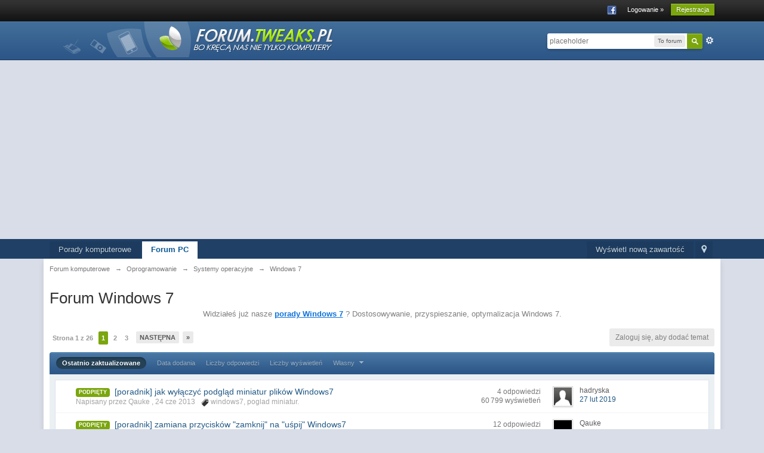

--- FILE ---
content_type: text/html;charset=UTF-8
request_url: https://www.forum.tweaks.pl/Windows-7-f213/
body_size: 30793
content:
<!DOCTYPE html>
    <html lang="en"  xmlns:fb="https://www.facebook.com/2008/fbml">
    <head>
        <meta charset="UTF-8" />
        <title>Windows 7 - Systemy operacyjne</title>
        <meta http-equiv="X-UA-Compatible" content="IE=edge" />
        <link rel="shortcut icon" href='https://www.forum.tweaks.pl/favicon.ico' />
        <link rel="image_src" href='https://www.forum.tweaks.pl/public/style_images/master/meta_image.png' />
        <script type='text/javascript'>
        //<![CDATA[
            jsDebug         = 0; /* Must come before JS includes */
            DISABLE_AJAX    = parseInt(0); /* Disables ajax requests where text is sent to the DB; helpful for charset issues */
            inACP           = false;
            var isRTL       = false;
            var rtlIe       = '';
            var rtlFull     = '';
        //]]>
        </script>
        
		

	
	<style type="text/css" >
		/* Inline CSS */
		
/* CSS: ipb_help*/

	</style>
	

	<style type="text/css" >
		/* Inline CSS */
		
/* CSS: ipchat*/

	</style>
	

	<style type="text/css" >
		/* Inline CSS */
		
/* CSS: ipb_calendar*/

	</style>
	

	<style type="text/css" >
		/* Inline CSS */
		
/* CSS: membermap*/

	</style>
	

	<style type="text/css" title="Main" media="screen">
		/* Inline CSS */
		
/* CSS: calendar_select*/
.calendar_date_select{color:white;border:#777 1px solid;display:block;width:195px;z-index:1000}iframe.ie6_blocker{position:absolute;z-index:999}.calendar_date_select thead
th{font-weight:bold;background-color:#aaa;border-top:1px solid #777;border-bottom:1px solid #777;color:white !important}.calendar_date_select
.cds_buttons{text-align:center;padding:5px
0px;background-color:#555}.calendar_date_select
.cds_footer{background-color:black;padding:3px;font-size:12px;text-align:center}.calendar_date_select
table{margin:0px;padding:0px}.calendar_date_select
.cds_header{background-color:#ccc;border-bottom:2px solid #aaa;text-align:center}.calendar_date_select .cds_header
span{font-size:15px;color:black;font-weight:bold}.calendar_date_select
select{font-size:11px}.calendar_date_select .cds_header a:hover{color:white}.calendar_date_select .cds_header
a{width:22px;height:20px;text-decoration:none;font-size:14px;color:black !important}.calendar_date_select .cds_header
a.prev{float:left}.calendar_date_select .cds_header
a.next{float:right}.calendar_date_select .cds_header
a.close{float:right;display:none}.calendar_date_select .cds_header
select.month{width:90px}.calendar_date_select .cds_header
select.year{width:61px}.calendar_date_select .cds_buttons
a{color:white;font-size:9px}.calendar_date_select
td{font-size:12px;width:24px;height:21px;text-align:center;vertical-align:middle;background-color:#fff}.calendar_date_select
td.weekend{background-color:#eee;border-left:1px solid #ddd;border-right:1px solid #ddd}.calendar_date_select td
div{color:#000}.calendar_date_select td
div.other{color:#ccc}.calendar_date_select td.selected
div{color:white}.calendar_date_select tbody
td{border-bottom:1px solid #ddd}.calendar_date_select
td.selected{background-color:#777}.calendar_date_select td:hover{background-color:#ccc}.calendar_date_select
td.today{border:1px
dashed #999}.calendar_date_select td.disabled
div{color:#e6e6e6}.fieldWithErrors
.calendar_date_select{border:2px
solid red}
	</style>
	

	<style type="text/css" >
		/* Inline CSS */
		
/* CSS: ipb_ckeditor*/

	</style>
	

	<style type="text/css" title="Main" media="screen,print">
		/* Inline CSS */
		
/* CSS: ipb_common*/
#lightbox{position:absolute;left:0;width:100%;z-index:16000 !important;text-align:center;line-height:0}#lightbox
img{width:auto;height:auto}#lightbox a
img{border:none}#outerImageContainer{position:relative;background-color:#fff;width:250px;height:250px;margin:0
auto}#imageContainer{padding:10px}#loading{position:absolute;top:40%;left:0%;height:25%;width:100%;text-align:center;line-height:0}#hoverNav{position:absolute;top:0;left:0;height:100%;width:100%;z-index:10}#imageContainer>#hoverNav{left:0}#hoverNav
a{outline:none}#prevLink,#nextLink{width:49%;height:100%;background-image:url(https://www.forum.tweaks.pl/public/style_images/master/spacer.gif);display:block}#prevLink{left:0;float:left}#nextLink{right:0;float:right}#prevLink:hover,#prevLink:visited:hover{background:url(https://www.forum.tweaks.pl/public/style_images/master/lightbox/prevlabel.gif) left 15% no-repeat}#nextLink:hover,#nextLink:visited:hover{background:url(https://www.forum.tweaks.pl/public/style_images/master/lightbox/nextlabel.gif) right 15% no-repeat}#imageDataContainer{font:10px Verdana, Helvetica, sans-serif;background-color:#fff;margin:0
auto;line-height:1.4em;overflow:auto;width:100%	}#imageData{padding:0
10px;color:#666}#imageData
#imageDetails{width:70%;float:left;text-align:left}#imageData
#caption{font-weight:bold}#imageData
#numberDisplay{display:block;clear:left;padding-bottom:1.0em}#imageData
#bottomNavClose{width:66px;float:right;padding-bottom:0.7em;outline:none}#overlay{position:fixed;top:0;left:0;z-index:15000 !important;width:100%;height:500px;background-color:#000}strong.bbc{font-weight:bold !important}em.bbc{font-style:italic !important}span.bbc_underline{text-decoration:underline !important}acronym.bbc{border-bottom:1px dotted #000}span.bbc_center,div.bbc_center,p.bbc_center{text-align:center;display:block}span.bbc_left,div.bbc_left,p.bbc_left{text-align:left;display:block}span.bbc_right,div.bbc_right,p.bbc_right{text-align:right;display:block}div.bbc_indent{margin-left:50px}del.bbc{text-decoration:line-through !important}.post.entry-content ul, ul.bbc, .as_content ul, .comment_content
ul{list-style:disc outside;margin:12px
0px 12px 40px}ul.bbc
ul.bbc{list-style-type:circle}ul.bbc ul.bbc
ul.bbc{list-style-type:square}.post.entry-content ul.decimal,ul.bbcol.decimal, .post.entry-content ol, .post_body ol, .as_content
ol{margin:12px
0 12px 40px !important;list-style-type:decimal !important}.post.entry-content ul.lower-alpha,ul.bbcol.lower-alpha{margin-left:40px;list-style-type:lower-alpha}.post.entry-content ul.upper-alpha,ul.bbcol.upper-alpha{margin-left:40px;list-style-type:upper-alpha}.post.entry-content ul.lower-roman,ul.bbcol.lower-roman{margin-left:40px;list-style-type:lower-roman}.post.entry-content ul.upper-roman,ul.bbcol.upper-roman{margin-left:40px;list-style-type:upper-roman}span.bbc_hr{width:100%;display:block;border-top:2px solid #777;height:4px}div.bbc_spoiler{}div.bbc_spoiler
span.spoiler_title{font-weight:bold}div.bbc_spoiler_wrapper{border:1px
inset #777;padding:4px}div.bbc_spoiler_content{}input.bbc_spoiler_show{width:45px;font-size: .7em;margin:0px;padding:0px}img.bbc_img{cursor:pointer}.signature
img.bbc_img{cursor:default}.signature a
img.bbc_img{cursor:pointer}cite.ipb{display:none}pre.prettyprint,code.prettyprint{background-color:#fafafa !important;-moz-border-radius:4px;-webkit-border-radius:4px;-o-border-radius:4px;-ms-border-radius:4px;-khtml-border-radius:4px;border-radius:4px;color:#000;padding:5px;border:1px
solid #c9c9c9;overflow:auto;margin-left:10px;font-size:13px;line-height:140%;font-family:monospace !important}pre.prettyprint{width:95%;margin:1em
auto;padding:1em}div.blockquote{font-size:12px;padding:10px;border-left:2px solid #989898;border-right:2px solid #e5e5e5;border-bottom:2px solid #e5e5e5;-moz-border-radius:0 0 5px 5px;-webkit-border-radius:0 0 5px 5px;border-radius:0 0 5px 5px;background:#f7f7f7}div.blockquote
div.blockquote{margin:0
10px 0 0}div.blockquote
p.citation{margin:6px
10px 0 0}p.citation{font-size:12px;padding:8px
10px;border-left:2px solid #989898;background:#f6f6f6;background:-moz-linear-gradient(top, #f6f6f6 0%, #e5e5e5 100%);background:-webkit-gradient(linear, left top, left bottom, color-stop(0%,#f6f6f6), color-stop(100%,#e5e5e5));border-top:2px solid #e5e5e5;border-right:2px solid #e5e5e5;-moz-border-radius:5px 5px 0 0;-webkit-border-radius:5px 5px 0 0;border-radius:5px 5px 0 0;font-weight:bold;overflow-x:auto}blockquote.ipsBlockquote{font-size:12px;padding:10px;border:2px
solid #e5e5e5;border-left:2px solid #989898;-moz-border-radius:5px;-webkit-border-radius:5px;border-radius:5px;background:#f7f7f7;margin:0
0;overflow-x:auto}blockquote.ipsBlockquote
blockquote.ipsBlockquote{margin:0
10px 0 0}blockquote.ipsBlockquote
p.citation{margin:6px
10px 0 0}blockquote.ipsBlockquote.built{border-top:none;-moz-border-top-right-radius:0px;-webkit-border-top-left-radius:0px;border-top-left-radius:0px;border-top-right-radius:0px}._sharedMediaBbcode{width:500px;background:#f6f6f6;background:-moz-linear-gradient(top, #f6f6f6 0%, #e5e5e5 100%);background:-webkit-gradient(linear, left top, left bottom, color-stop(0%,#f6f6f6), color-stop(100%,#e5e5e5));border:1px
solid #dbdbdb;-moz-box-shadow:0px 1px 3px rgba(255,255,255,1) inset, 0px 1px 1px rgba(0,0,0,0.2);-webkit-box-shadow:0px 1px 3px rgba(255,255,255,1) inset, 0px 1px 1px rgba(0,0,0,0.2);box-shadow:0px 1px 3px rgba(255,255,255,1) inset, 0px 1px 2px rgba(0,0,0,0.2);-moz-border-radius:3px;-webkit-border-radius:3px;border-radius:3px;color:#616161;display:inline-block;margin-right:15px;margin-bottom:5px;padding:15px}.bbcode_mediaWrap
.details{color:#616161;font-size:12px;line-height:1.5;margin-left:95px}.bbcode_mediaWrap .details
a{color:#616161;text-decoration:none}.bbcode_mediaWrap .details h5, .bbcode_mediaWrap .details h5
a{font:400 20px/1.3 "Helvetica Neue", Helvetica, Arial, sans-serif;color:#2c2c2c;word-wrap:break-word;max-width:420px}.bbcode_mediaWrap
img.sharedmedia_image{float:left;position:relative;max-width:80px}.bbcode_mediaWrap
img.sharedmedia_screenshot{float:left;position:relative;max-width:80px}.cke_button_ipsmedia
span.cke_label{display:inline !important}
	</style>
	

	<style type="text/css" >
		/* Inline CSS */
		
/* CSS: ipb_editor*/

	</style>
	

	<style type="text/css" >
		/* Inline CSS */
		
/* CSS: ipb_login_register*/

	</style>
	

	<style type="text/css" title="Main" media="screen,print">
		/* Inline CSS */
		
/* CSS: ipb_styles*/
body,div,dl,dt,dd,ul,ol,li,h1,h2,h3,h4,h5,h6,pre,form,fieldset,input,textarea,p,blockquote,th,td{margin:0;padding:0}table{border-collapse:collapse;border-spacing:0}fieldset,img{border:0}address,caption,cite,code,dfn,th,var{font-style:normal;font-weight:normal}ol,ul{list-style:none}caption,th{text-align:left}h1,h2,h3,h4,h5,h6{font-size:100%;font-weight:normal}q:before,q:after{content:''}abbr,acronym{border:0}hr{display:none}address{display:inline}html,body{background-color:#d8dde8;color:#5a5a5a}body{font:normal 13px helvetica,arial,sans-serif;position:relative}input,select{font:normal 13px helvetica,arial,sans-serif}h3,strong{font-weight:bold}em{font-style:italic}img,.input_check,.input_radio{vertical-align:middle}legend{display:none}table{width:100%}td{padding:3px}a{color:#225985;text-decoration:none}a:hover{color:#328586}.ipsList_inline>li{display:inline-block;margin:0
3px}.ipsList_inline>li:first-child{margin-left:0}.ipsList_inline>li:last-child{margin-right:0}.ipsList_inline.ipsList_reset>li:first-child{margin-left:3px}.ipsList_inline.ipsList_reset>li:last-child{margin-right:3px}.ipsList_inline.ipsList_nowrap{white-space:nowrap}.ipsList_withminiphoto>li{margin-bottom:8px}.ipsList_withmediumphoto > li
.list_content{margin-left:60px}.ipsList_withminiphoto > li
.list_content{margin-left:40px}.ipsList_withtinyphoto > li
.list_content{margin-left:30px}.list_content{word-wrap:break-word}.ipsList_data
li{margin-bottom:6px;line-height:1.3}.ipsList_data
.row_data{display:inline-block;word-wrap:break-word;max-width:100%}.ipsList_data .row_title, .ipsList_data
.ft{display:inline-block;float:left;width:120px;font-weight:bold;text-align:right;padding-right:10px}.ipsList_data.ipsList_data_thin .row_title, .ipsList_data.ipsList_data_thin
.ft{width:80px}.ipsType_pagetitle,.ipsType_subtitle{font:300 26px/1.3 Helvetica,Arial,sans-serif;color:#323232}.ipsType_subtitle{font-size:18px}.ipsType_sectiontitle{font-size:16px;font-weight:normal;color:#595959;padding:5px
0;border-bottom:1px solid #ececec}.ipsType_pagedesc{color:#7f7f7f;line-height:1.5}.ipsType_pagedesc
a{text-decoration:underline}.ipsType_textblock{line-height:1.5;color:#282828}.ipsType_small{font-size:12px}.ipsType_smaller, .ipsType_smaller
a{font-size:11px !important}.ipsType_smallest, .ipsType_smallest
a{font-size:10px !important}.ipsReset{margin:0px
!important;padding:0px
!important}#content,.main_width{margin:0
auto;width:87% !important;min-width:960px}#branding,#header_bar,#primary_nav{min-width:980px}#content{background:#fff;padding:10px
10px;line-height:120%;-webkit-box-shadow:0 5px 9px rgba(0,0,0,0.1);-moz-box-shadow:0 5px 9px rgba(0,0,0,0.1);box-shadow:0 5px 9px rgba(0,0,0,0.1)}.row1,.post_block.row1{background-color:#fff}.row2,.post_block.row2{background-color:#f1f6f9}.unread{background-color:#f7fbfc}.unread .altrow,.unread.altrow{background-color:#E2E9F0}.highlighted, .highlighted
.altrow{background-color:#d6e4f0}.ipsBox{background:#ebf0f3}.ipsBox_notice,.ipsBox_highlight{background:#f4fcff;border-bottom:1px solid #cae9f5}a.ipsBadge:hover{color:#fff}.ipsBadge_green{background:#7ba60d}.ipsBadge_purple{background:#af286d}.ipsBadge_grey{background:#5b5b5b}.ipsBadge_lightgrey{background:#b3b3b3}.ipsBadge_orange{background:#ED7710}.ipsBadge_red{background:#bf1d00}.bar{background:#eff4f7;padding:8px
10px}.bar.altbar{background:#b6c7db;color:#1d3652}.header{background:#b6c7db;color:#1d3652}body .ipb_table .header a,
body .topic_options
a{color:#1d3652}.post_block{background:#fff;border-bottom:1px solid #D6E2EB}.post_body
.post{color:#282828}.bbc_url,.bbc_email{color:#0f72da;text-decoration:underline}.date, .poll_question
.votes{color:#747474;font-size:11px}.no_messages{background-color:#f6f8fa;color:#1c2837;padding:15px
10px}.tab_bar{background-color:#e4ebf2;color:#4a6784}.tab_bar
li.active{background-color:#243f5c;color:#fff}.tab_bar.no_title.mini{border-bottom:8px solid #243f5c}.ipbmenu_content,.ipb_autocomplete{background-color:#f7f9fb;border:1px
solid #d5dde5;-webkit-box-shadow:rgba(0, 0, 0, 0.3) 0px 6px 6px;box-shadow:rgba(0, 0, 0, 0.3) 0px 6px 6px}.ipbmenu_content li, .ipb_autocomplete
li{border-bottom:1px solid #d5dde5}.ipb_autocomplete
li.active{background:#d5dde5}.ipbmenu_content a:hover{background:#d5dde5}.input_submit{background:#212121 url(https://www.forum.tweaks.pl/public/style_images/master/topic_button.png) repeat-x top;color:#fff;-moz-border-radius:3px;-webkit-border-radius:3px;border-radius:3px;-moz-box-shadow:inset 0 1px 0 0 #5c5c5c, 0px 2px 3px rgba(0,0,0,0.2);-webkit-box-shadow:inset 0 1px 0 0 #5c5c5c, 0px 2px 3px rgba(0,0,0,0.2);box-shadow:inset 0 1px 0 0 #5c5c5c, 0px 2px 3px rgba(0,0,0,0.2);border-color:#212121}.input_submit:hover{color:#fff}.input_submit.alt{background:#e2e9f0;border-color:#dae2ea;color:#464646;-moz-box-shadow:inset 0 1px 0 0 #eff3f8, 0px 2px 3px rgba(0,0,0,0.2);-webkit-box-shadow:inset 0 1px 0 0 #eff3f8, 0px 2px 3px rgba(0,0,0,0.2);box-shadow:inset 0 1px 0 0 #eff3f8, 0px 2px 3px rgba(0,0,0,0.2)}.input_submit.alt:hover{color:#464646}.input_submit.delete{background:#ad2930;border-color:#C8A5A4 #962D29 #962D29 #C8A5A4;color:#fff;-moz-box-shadow:inset 0 1px 0 0 #C8A5A4, 0px 2px 3px rgba(0,0,0,0.2);-webkit-box-shadow:inset 0 1px 0 0 #C8A5A4, 0px 2px 3px rgba(0,0,0,0.2);box-shadow:inset 0 1px 0 0 #C8A5A4, 0px 2px 3px rgba(0,0,0,0.2)}.input_submit.delete:hover{color:#fff}body#ipboard_body fieldset.submit,
body#ipboard_body
p.submit{background-color:#d1ddea}.moderated, body .moderated td, .moderated td.altrow, .post_block.moderated,
body td.moderated, body
td.moderated{background-color:#f8f1f3}.post_block.moderated{border-color:#e9d2d7}.moderated
.row2{background-color:#f0e0e3}.moderated, .moderated
a{color:#6f3642}body#ipboard_body.redirector{background:#fff !important}#header_bar{background:#323232 url(https://www.forum.tweaks.pl/public/style_images/master/user_navigation.png) repeat-x bottom;padding:0;text-align:right}#admin_bar{font-size:11px;line-height:36px}#admin_bar li.active
a{color:#fc6d35}#admin_bar
a{color:#8a8a8a}#admin_bar a:hover{color:#fff}#user_navigation{color:#9f9f9f;font-size:11px}#user_navigation
a{color:#fff}#user_navigation .ipsList_inline
li{margin:0}#user_navigation.not_logged_in{height:26px;padding:6px
0 4px}#user_link{font-size:12px;color:#fff;padding:0
12px;height:36px;line-height:36px;display:inline-block;margin-right:15px;outline:0}#user_link_dd,.dropdownIndicator{display:inline-block;width:9px;height:5px;background:url(https://www.forum.tweaks.pl/public/style_images/master/header_dropdown.png) no-repeat left}#user_link:hover,#notify_link:hover,#inbox_link:hover{background-color:#323232}#user_link_menucontent #links
li{width:50%;float:left;margin:3px
0;text-shadow:0px 1px 0 rgba(255,255,255,1);white-space:nowrap}#user_link.menu_active{background:#fff;color:#323232}#user_link.menu_active #user_link_dd, .menu_active .dropdownIndicator, li.active
.dropdownIndicator{background-position:right}#community_app_menu .menu_active
.dropdownIndicator{background-position:left}#community_app_menu li.active .menu_active
.dropdownIndicator{background-position:right}#user_link_menucontent
#statusForm{margin-bottom:15px}#user_link_menucontent
#statusUpdate{margin-bottom:5px}#user_link_menucontent>div{margin-left:15px;width:265px;text-align:left}#statusSubmitGlobal{margin-top:3px}#user_link.menu_active,#notify_link.menu_active,#inbox_link.menu_active{background-position:bottom;background-color:#fff;-moz-border-radius:3px 3px 0 0;-webkit-border-top-left-radius:3px;-webkit-border-top-right-radius:3px;border-radius:3px 3px 0 0}#notify_link,#inbox_link{vertical-align:middle;width:18px;height:15px;padding:13px
24px 8px 12px;position:relative}#notify_link{background:url(https://www.forum.tweaks.pl/public/style_images/master/icon_notify.png) no-repeat top}#inbox_link{background:url(https://www.forum.tweaks.pl/public/style_images/master/icon_inbox.png) no-repeat top}#user_navigation
#register_link{background:#7ba60d;color:#fff;display:inline-block;padding:3px
8px;border:1px
solid #7ba60d;-webkit-box-shadow:inset 0px 1px 0 rgba(255,255,255,0.2), 0px 1px 4px rgba(0,0,0,0.4);-moz-box-shadow:inset 0px 1px 0 rgba(255,255,255,0.2), 0px 1px 4px rgba(0,0,0,0.4);box-shadow:inset 0px 1px 0 rgba(255,255,255,0.2), 0px 1px 4px rgba(0,0,0,0.4);text-shadow:0px 1px 2px rgba(0,0,0,0.3)}#branding{background:#0f3854 url(https://www.forum.tweaks.pl/public/style_images/master/branding_bg.png) repeat-x;border-bottom:1px solid #1b3759;min-height:64px}#logo{display:inline}#primary_nav{background:#204066;font-size:13px;padding:4px
0 0 0}#community_app_menu>li{margin:0px
3px 0 0;position:relative}#community_app_menu>li>a{color:#c5d5e2;background:#1c3b5f;display:block;padding:6px
15px 8px;text-shadow:0px 1px 1px rgba(0,0,0,0.5)}#community_app_menu>li>a:hover,#community_app_menu>li>a.menu_active{background:#173455;color:#fff}#community_app_menu>li.active>a{background:#fff;color:#0b5794;font-weight:bold;margin-top:0;text-shadow:none}#quickNavLaunch
span{background:url(https://www.forum.tweaks.pl/public/style_images/master/icon_quicknav.png) no-repeat top;width:13px;height:13px;display:inline-block}#quickNavLaunch:hover
span{background:url(https://www.forum.tweaks.pl/public/style_images/master/icon_quicknav.png) no-repeat bottom}#primary_nav
#quickNavLaunch{padding:6px
8px 8px}#more_apps_menucontent,.submenu_container{background:#173455;font-size:12px;border:0;min-width:140px}#more_apps_menucontent li, .submenu_container
li{padding:0;border:0;float:none !important;min-width:150px}#more_apps_menucontent a, .submenu_container
a{display:block;padding:8px
10px;color:#fff;text-shadow:0px 1px 1px rgba(0,0,0,0.5)}#more_apps_menucontent li:hover, .submenu_container li:hover{background-color:#fff !important}#more_apps_menucontent li:hover a, .submenu_container li:hover
a{color:#000;text-shadow:none}#community_app_menu .submenu_container,#more_apps_menucontent.submenu_container{width:260px}#community_app_menu .submenu_container li,
#more_apps_menucontent.submenu_container
li{width:260px}.breadcrumb{color:#777;font-size:11px}.breadcrumb
a{color:#777}.breadcrumb li
.nav_sep{margin:0
5px 0 0}.breadcrumb li:first-child{margin-left:0}.breadcrumb.top{margin-bottom:10px}.breadcrumb.bottom{margin-top:10px;width:100%}.ipsHeaderMenu{background:#fff;background:-moz-linear-gradient(top, #fff 0%, #f6f6f6 70%, #ededed 100%);background:-webkit-gradient(linear, left top, left bottom, color-stop(0%,#ffffff), color-stop(70%,#f6f6f6), color-stop(100%,#ededed));padding:10px;-moz-border-radius:0 0 6px 6px;-webkit-border-bottom-right-radius:6px;-webkit-border-bottom-left-radius:6px;border-radius:0 0 6px 6px;overflow:hidden;width:340px}.ipsHeaderMenu
.ipsType_sectiontitle{margin-bottom:8px}#user_notifications_link_menucontent.ipsHeaderMenu,#user_inbox_link_menucontent.ipsHeaderMenu{width:300px}#search{margin:20px
0}#main_search{font-size:12px;border:0;padding:0;background:transparent;width:130px;outline:0}#main_search.inactive{color:#bcbcbc}#search_wrap{position:relative;background:#fff;display:block;padding:0
26px 0 4px;height:26px;line-height:25px;-moz-border-radius:3px 4px 4px 3px;-webkit-border-top-left-radius:3px;-webkit-border-top-right-radius:4px;-webkit-border-bottom-right-radius:4px;-webkit-border-bottom-left-radius:3px;border-radius:3px 4px 4px 3px;-webkit-box-shadow:0px 2px 4px rgba(0,0,0,0.2);-moz-box-shadow:0px 2px 4px rgba(0,0,0,0.2);box-shadow:0px 2px 4px rgba(0,0,0,0.2);min-width:230px}#adv_search{width:16px;height:16px;background:url(https://www.forum.tweaks.pl/public/style_images/master/advanced_search.png) no-repeat right 50%;text-indent:-3000em;display:inline-block;margin:4px
0 4px 4px}#search
.submit_input{background:#7ba60d url(https://www.forum.tweaks.pl/public/style_images/master/search_icon.png) no-repeat 50%;text-indent:-3000em;padding:0;border:0;border:1px
solid #7ba60d;display:block;width:26px;height:26px;position:absolute;right:0;top:0;bottom:0;-moz-border-radius:0 3px 3px 0;-webkit-border-top-right-radius:3px;-webkit-border-bottom-right-radius:3px;border-radius:0 3px 3px 0;-webkit-box-shadow:inset 0px 1px 0 rgba(255,255,255,0.2);-moz-box-shadow:inset 0px 1px 0 rgba(255,255,255,0.2);box-shadow:inset 0px 1px 0 rgba(255,255,255,0.2)}#search_options{font-size:10px;height:20px;line-height:20px;margin:3px
3px 3px 0;padding:0
6px;-moz-border-radius:3px;-webkit-border-radius:3px;border-radius:3px;background:#eaeaea;display:inline-block;float:right;max-width:80px;text-overflow:ellipsis;overflow:hidden}#search_options_menucontent{min-width:100px;white-space:nowrap}#search_options_menucontent
input{margin-right:10px}#search_options_menucontent
li{border-bottom:0}#search_options_menucontent
label{cursor:pointer}#backtotop{width:24px;height:24px;line-height:20px;left:50%;margin-left:-12px;position:absolute;display:inline-block;background:#bdbdbd;text-align:center;-moz-border-radius:16px;-webkit-border-radius:16px;border-radius:16px;opacity:0.4;outline:0}#backtotop:hover{background:#af286d;color:#fff;opacity:1}#footer_utilities{padding:10px;font-size:11px;position:relative}#footer_utilities .ipsList_inline>li>a{margin-right:0px;padding:4px
10px}#footer_utilities
a.menu_active{background:#F7F9FB;margin-top:-5px;padding:3px
9px 4px !important;z-index:20000;position:relative;display:inline-block;border:1px
solid #D5DDE5;border-bottom:0}#copyright{color:#848484;text-align:right;text-shadow:0px 1px 0px #fff}#copyright
a{color:#848484}#ipsDebug_footer{width:900px;margin:8px
auto 0px auto;text-align:center;color:#404040;text-shadow:0px 1px 0px #fff;font-size:11px}#ipsDebug_footer
strong{margin-left:20px}#ipsDebug_footer
a{color:#404040}#rss_menu{background-color:#fef3d7;border:1px
solid #ed7710}#rss_menu
li{border-bottom:1px solid #fce19b}#rss_menu
a{color:#ed7710;padding:5px
8px}#rss_menu a:hover{background-color:#ed7710;color:#fff}.ipsUserPhoto{padding:1px;border:1px
solid #d5d5d5;background:#fff;-webkit-box-shadow:0px 2px 2px rgba(0,0,0,0.1);-moz-box-shadow:0px 2px 2px rgba(0,0,0,0.1);box-shadow:0px 2px 2px rgba(0,0,0,0.1)}.ipsUserPhotoLink:hover
.ipsUserPhoto{border-color:#7d7d7d}.ipsUserPhoto_variable{max-width:155px}.ipsUserPhoto_large{max-width:90px;max-height:90px}.ipsUserPhoto_medium{width:50px;height:50px}.ipsUserPhoto_mini{width:30px;height:30px}.ipsUserPhoto_tiny{width:20px;height:20px}.ipsUserPhoto_icon{width:16px;height:16px}.general_box{background:#fcfcfc;margin-bottom:10px}.general_box
h3{font:normal 14px helvetica, arial, sans-serif;padding:8px
10px;background:#DBE2EC;color:#204066}.general_box
.none{color:#bcbcbc}.ipsBox,.ipsPad{padding:9px}.ipsPad_double{padding:9px
19px}.ipsBox_withphoto{margin-left:65px}.ipsBox_container{background:#fff;border:1px
solid #dbe4ef}.ipsBox_container.moderated{background:#f8f1f3;border:1px
solid #d6b0bb}.ipsBox_notice{padding:10px;line-height:1.6;margin-bottom:10px}.ipsBox_container
.ipsBox_notice{margin:-10px -10px 10px -10px}.ipsPad_half{padding:4px
!important}.ipsPad_left{padding-left:9px}.ipsPad_top{padding-top:9px}.ipsPad_top_slimmer{padding-top:7px}.ipsPad_top_half{padding-top:4px}.ipsPad_top_bottom{padding-top:9px;padding-bottom:9px}.ipsPad_top_bottom_half{padding-top:4px;padding-bottom:4px}.ipsMargin_top{margin-top:9px}.ipsBlendLinks_target
.ipsBlendLinks_here{opacity:0.5;-webkit-transition:all 0.1s ease-in-out;-moz-transition:all 0.2s ease-in-out}.ipsBlendLinks_target:hover
.ipsBlendLinks_here{opacity:1}.block_list>li{padding:5px
10px;border-bottom:1px solid #f2f2f2}.ipsModMenu{width:15px;height:15px;display:inline-block;text-indent:-2000em;background:url(https://www.forum.tweaks.pl/public/style_images/master/moderation_cog.png) no-repeat;margin-right:5px;vertical-align:middle}.ipsBadge{display:inline-block;height:15px;line-height:15px;padding:0
5px;font-size:9px;font-weight:bold;text-transform:uppercase;color:#fff;-moz-border-radius:4px;-webkit-border-radius:4px;border-radius:4px;vertical-align:middle}.ipsBadge.has_icon
img{max-height:7px;vertical-align:baseline}#nav_app_ipchat
.ipsBadge{position:absolute}#ajax_loading{background:#95C715;background:-moz-linear-gradient(top, #95C715 0%, #7BA60D 100%);background:-webkit-gradient(linear, left top, left bottom, color-stop(0%,#95C715), color-stop(100%,#7BA60D));background:linear-gradient(top, #95C715 0%,#7BA60D 100%);border:1px
solid #7BA60D;color:#fff;text-align:center;padding:5px
0 8px;width:8%;top:0px;left:46%;-moz-border-radius:0 0 5px 5px;-webkit-border-bottom-right-radius:5px;-webkit-border-bottom-left-radius:5px;border-radius:0 0 5px 5px;z-index:10000;position:fixed;-moz-box-shadow:0px 3px 5px rgba(0,0,0,0.2), inset 0px -1px 0px rgba(255,255,255,0.2);-webkit-box-shadow:0px 3px 5px rgba(0,0,0,0.2), inset 0px -1px 0px rgba(255,255,255,0.2);box-shadow:0px 3px 5px rgba(0,0,0,0.2), inset 0px -1px 0px rgba(255,255,255,0.2)}#ipboard_body.redirector{width:500px;margin:150px
auto 0 auto}#ipboard_body.minimal{margin-top:40px}#ipboard_body.minimal
#content{-moz-border-radius:10px;-webkit-border-radius:10px;border-radius:10px;padding:20px
30px}#ipboard_body.minimal
h1{font-size:32px}#ipboard_body.minimal
.ipsType_pagedesc{font-size:16px}.progress_bar{background-color:#fff;border:1px
solid #d5dde5}.progress_bar
span{background:#243f5c url(https://www.forum.tweaks.pl/public/style_images/master/gradient_bg.png) repeat-x left 50%;color:#fff;font-size:0em;font-weight:bold;text-align:center;text-indent:-2000em;height:10px;display:block;overflow:hidden}.progress_bar.limit
span{background:#b82929 url(https://www.forum.tweaks.pl/public/style_images/master/progressbar_warning.png) repeat-x center}.progress_bar span
span{display:none}.progress_bar.user_warn{margin:0
auto;width:80%}.progress_bar.user_warn
span{height:6px}.progress_bar.topic_poll{border:1px
solid #d5dde5;margin-top:2px;width:40%}li.rating
a{outline:0}.antispam_img{margin:0
3px 5px 0}span.error{color:#ad2930;font-weight:bold;clear:both}#recaptcha_widget_div{max-width:350px}#recaptcha_table{border:0
!important}.mediatag_wrapper{position:relative;padding-bottom:56.25%;padding-top:30px;height:0;overflow:hidden}.mediatag_wrapper iframe,
.mediatag_wrapper object,
.mediatag_wrapper
embed{position:absolute;top:0;left:0;width:100%;height:100%}.tab_filters ul, .tab_filters li, fieldset.with_subhead span.desc, fieldset.with_subhead label,.user_controls
li{display:inline}.right{float:right}.left{float:left}.hide{display:none}.short{text-align:center}.clear{clear:both}.clearfix:after{content:".";display:block;height:0;clear:both;visibility:hidden}.faded{opacity:0.5}.clickable{cursor:pointer}.reset_cursor{cursor:default}.bullets ul, .bullets ol,ul.bullets,ol.bullets{list-style:disc;margin-left:30px;line-height:150%;list-style-image:none}.maintitle{background:#2c5687 url(https://www.forum.tweaks.pl/public/style_images/master/maintitle.png) repeat-x top;color:#fff;padding:10px
10px 11px;font-size:16px;font-weight:300;-moz-border-radius:4px 4px 0 0;-webkit-border-top-left-radius:4px;-webkit-border-top-right-radius:4px;border-radius:4px 4px 0 0;-webkit-box-shadow:inset 0px 1px 0 #528cbc;-moz-box-shadow:inset 0px 1px 0 #528cbc;box-shadow:inset 0px 1px 0 #528cbc;border-width:1px 1px 0 1px;border-color:#316897;border-style:solid}.maintitle
a{color:#fff}.collapsed
.maintitle{opacity:0.2;-moz-border-radius:4px;-webkit-border-radius:4px;border-radius:4px}.collapsed .maintitle:hover{opacity:0.4}.maintitle
.toggle{visibility:hidden;background:url(https://www.forum.tweaks.pl/public/style_images/master/cat_minimize.png) no-repeat;text-indent:-3000em;width:25px;height:25px;display:block;outline:0}.maintitle:hover
.toggle{visibility:visible}.collapsed
.toggle{background-image:url(https://www.forum.tweaks.pl/public/style_images/master/cat_maximize.png)}#user_navigation #new_msg_count, .poll_question h4,.rounded{border-radius:6px;-moz-border-radius:6px;-webkit-border-radius:6px}.desc, .desc.blend_links a,p.posted_info{font-size:12px;color:#777}.desc.lighter, .desc.lighter.blend_links
a{color:#a4a4a4}.cancel{color:#ad2930;font-size:0.9em;font-weight:bold}em.moderated{font-size:11px;font-style:normal;font-weight:bold}.positive{color:#6f8f52}.negative{color:#c7172b}.searchlite{background-color:yellow;color:red;font-size:14px}.activeuserposting{font-style:italic}.col_f_post{width:250px !important}.is_mod
.col_f_post{width:210px !important}td.col_c_post{padding-top:10px !important;width:250px}.col_f_icon{padding:10px
0 0 0 !important;width:24px !important;text-align:center;vertical-align:top}.col_n_icon{vertical-align:middle;width:24px;padding:0
!important}.col_f_views,.col_m_replies{width:100px !important;text-align:right;white-space:nowrap}.col_f_mod,.col_m_mod,.col_n_mod{width:40px;text-align:right}.col_f_preview{width:20px !important;text-align:right}.col_c_icon{padding:10px
5px 10px 5px !important;width:33px;vertical-align:middle;text-align:center}.col_c_post
.ipsUserPhoto{margin-top:3px}.col_n_date{width:250px}.col_m_photo,.col_n_photo{width:30px}.col_m_mod{text-align:right}.col_r_icon{width:3%}.col_f_topic,.col_m_subject{width:49%}.col_f_starter,.col_r_total,.col_r_comments{width:10%}.col_m_date,.col_r_updated,.col_r_section{width:18%}.col_c_stats{width:15%;text-align:right}.col_c_forum{width:auto}.col_mod,.col_r_mod{width:3%}.col_r_title{width:26%}table.ipb_table{width:100%;line-height:1.3;border-collapse:collapse}table.ipb_table
td{padding:10px;border-bottom:1px solid #f3f3f3}table.ipb_table tr.unread
h4{font-weight:bold}table.ipb_table tr.highlighted
td{border-bottom:0}table.ipb_table
th{font-size:11px;font-weight:bold;padding:8px
6px}.last_post{margin-left:45px}table.ipb_table h4,
table.ipb_table
.topic_title{font-size:14px;display:inline-block}table.ipb_table  .unread
.topic_title{font-weight:bold}table.ipb_table
.ipsModMenu{visibility:hidden}table.ipb_table tr:hover .ipsModMenu, table.ipb_table tr
.ipsModMenu.menu_active{visibility:visible}#announcements
h4{display:inline}#announcements
td{border-bottom:1px solid #fff}.forum_data{font-size:11px;color:#5c5c5c;display:inline-block;white-space:nowrap;margin:0px
0 0 8px}.desc_more{background:url(https://www.forum.tweaks.pl/public/style_images/master/desc_more.png) no-repeat top;display:inline-block;width:13px;height:13px;text-indent:-2000em}.desc_more:hover{background-position:bottom}.category_block .ipb_table
h4{font-size:15px;word-wrap:break-word}table.ipb_table
.subforums{margin:2px
0 3px 5px;padding-left:20px;background:url(https://www.forum.tweaks.pl/public/style_images/master/subforum_stem.png) no-repeat left 4px}table.ipb_table .subforums
li.unread{font-weight:bold}table.ipb_table
.expander{visibility:hidden;width:16px;height:16px;display:inline-block}table.ipb_table tr:hover
.expander{visibility:visible;opacity:0.2}table.ipb_table
td.col_f_preview{cursor:pointer}table.ipb_table tr td:hover .expander,.expander.open,.expander.loading{visibility:visible !important;opacity:1}table.ipb_table
.expander.closed{background:url(https://www.forum.tweaks.pl/public/style_images/master/icon_expand_close.png) no-repeat top}table.ipb_table
.expander.open{background:url(https://www.forum.tweaks.pl/public/style_images/master/icon_expand_close.png) no-repeat bottom}table.ipb_table
.expander.loading{background:url(https://www.forum.tweaks.pl/public/style_images/master/loading.gif) no-repeat}table.ipb_table .preview
td{padding:20px
10px 20px 29px;z-index:20000;border-top:0}table.ipb_table .preview td>div{line-height:1.4;position:relative}table.ipb_table .preview
td{-webkit-box-shadow:0px 4px 5px rgba(0,0,0,0.15);-moz-box-shadow:0px 4px 5px rgba(0,0,0,0.15);box-shadow:0px 4px 5px rgba(0,0,0,0.15);border:1px
solid #D6E4F0}.preview_col{margin-left:80px}.preview_info{border-bottom:1px solid #eaeaea;padding-bottom:3px;margin:-3px 0 3px}table.ipb_table
.mini_pagination{opacity:0.5}table.ipb_table tr:hover
.mini_pagination{opacity:1}.ipsLayout.ipsLayout_withleft{padding-left:210px}.ipsBox.ipsLayout.ipsLayout_withleft{padding-left:220px}.ipsLayout.ipsLayout_withright{padding-right:210px;clear:left}.ipsBox.ipsLayout.ipsLayout_withright{padding-right:220px}.ipsLayout_content, .ipsLayout .ipsLayout_left,.ipsLayout_right{position:relative}.ipsLayout_content{width:100%;float:left}.ipsLayout
.ipsLayout_left{width:200px;margin-left:-210px;float:left}.ipsLayout
.ipsLayout_right{width:200px;margin-right:-210px;float:right}.ipsLayout_largeleft.ipsLayout_withleft{padding-left:280px}.ipsBox.ipsLayout_largeleft.ipsLayout_withleft{padding-left:290px}.ipsLayout_largeleft.ipsLayout
.ipsLayout_left{width:270px;margin-left:-280px}.ipsLayout_largeright.ipsLayout_withright{padding-right:280px}.ipsBox.ipsLayout_largeright.ipsLayout_withright{padding-right:290px}.ipsLayout_largeright.ipsLayout
.ipsLayout_right{width:270px;margin-right:-280px}.ipsLayout_smallleft.ipsLayout_withleft{padding-left:150px}.ipsBox.ipsLayout_smallleft.ipsLayout_withleft{padding-left:160px}.ipsLayout_smallleft.ipsLayout
.ipsLayout_left{width:140px;margin-left:-150px}.ipsLayout_smallright.ipsLayout_withright{padding-right:150px}.ipsBox.ipsLayout_smallright.ipsLayout_withright{padding-right:160px}.ipsLayout_smallright.ipsLayout
.ipsLayout_right{width:140px;margin-right:-150px}.ipsLayout_tinyleft.ipsLayout_withleft{padding-left:50px}.ipsBox.ipsLayout_tinyleft.ipsLayout_withleft{padding-left:60px}.ipsLayout_tinyleft.ipsLayout
.ipsLayout_left{width:40px;margin-left:-50px}.ipsLayout_tinyright.ipsLayout_withright{padding-right:50px}.ipsBox.ipsLayout_tinyright.ipsLayout_withright{padding-right:60px}.ipsLayout_tinyright.ipsLayout
.ipsLayout_right{width:40px;margin-right:-50px}.ipsLayout_bigleft.ipsLayout_withleft{padding-left:330px}.ipsBox.ipsLayout_bigleft.ipsLayout_withleft{padding-left:340px}.ipsLayout_bigleft.ipsLayout
.ipsLayout_left{width:320px;margin-left:-330px}.ipsLayout_bigright.ipsLayout_withright{padding-right:330px}.ipsBox.ipsLayout_bigright.ipsLayout_withright{padding-right:340px}.ipsLayout_bigright.ipsLayout
.ipsLayout_right{width:320px;margin-right:-330px}.ipsLayout_hugeleft.ipsLayout_withleft{padding-left:380px}.ipsBox.ipsLayout_hugeleft.ipsLayout_withleft{padding-left:390px}.ipsLayout_hugeleft.ipsLayout
.ipsLayout_left{width:370px;margin-left:-380px}.ipsLayout_hugeright.ipsLayout_withright{padding-right:380px}.ipsBox.ipsLayout_hugeright.ipsLayout_withright{padding-right:390px}.ipsLayout_hugeright.ipsLayout
.ipsLayout_right{width:370px;margin-right:-380px}.ipsField
.ipsField_title{font-weight:bold;font-size:15px}.ipsForm_required{color:#ab1f39;font-weight:bold}.ipsForm_horizontal
.ipsField_title{float:left;width:185px;padding-right:15px;text-align:right;line-height:1.8}.ipsForm_horizontal
.ipsField{margin-bottom:15px}.ipsForm_horizontal .ipsField_content, .ipsForm_horizontal
.ipsField_submit{margin-left:200px}.ipsForm_horizontal
.ipsField_checkbox{margin:0
0 5px 200px}.ipsForm_horizontal .ipsField_select
.ipsField_title{line-height:1.6}.ipsForm_vertical
.ipsField{margin-bottom:10px}.ipsForm_vertical
.ipsField_content{margin-top:3px}.ipsForm .ipsField_checkbox
.ipsField_content{margin-left:25px}.ipsForm .ipsField_checkbox
input{float:left;margin-top:3px}.ipsField_primary
input{font-size:18px}.ipsForm_submit{background:#e4e4e4;background:-moz-linear-gradient(top, #e4e4e4 0%, #ccc 100%);background:-webkit-gradient(linear, left top, left bottom, color-stop(0%,#e4e4e4), color-stop(100%,#cccccc));padding:5px
10px;text-align:right;border-top:1px solid #ccc;margin-top:25px}.ipsForm_right{text-align:right}.ipsForm_left{text-align:left}.ipsForm_center{text-align:center}.ipsSettings_pagetitle{font-size:20px;margin-bottom:5px}.ipsSettings{padding:0
0px}.ipsSettings_section{margin:0
0 15px 0;border-top:1px solid #eaeaea;padding:15px
0 0 0}.ipsSettings_section>div{margin-left:175px}.ipsSettings_section > div ul
li{margin-bottom:10px}.ipsSettings_section
.desc{margin-top:3px}.ipsSettings_sectiontitle{font:bold 14px Helvetica,Arial,sans-serif;color:#151515;width:165px;padding-left:10px;float:left}.ipsSettings_fieldtitle{min-width:100px;margin-right:10px;font-size:14px;display:inline-block;vertical-align:top;padding-top:3px}.ipsTooltip{padding:5px;z-index:25000}.ipsTooltip_inner{padding:8px;background:#333;border:1px
solid #333;color:#fff;-webkit-box-shadow:0px 2px 4px rgba(0,0,0,0.3), 0px 1px 0px rgba(255,255,255,0.1) inset;-moz-box-shadow:0px 2px 4px rgba(0,0,0,0.3), 0px 1px 0px rgba(255,255,255,0.1) inset;box-shadow:0px 2px 4px rgba(0,0,0,0.3), 0px 1px 0px rgba(255,255,255,0.1) inset;-moz-border-radius:4px;-webkit-border-radius:4px;border-radius:4px;font-size:12px;text-align:center;max-width:250px}.ipsTooltip_inner
a{color:#fff}.ipsTooltip_inner
span{font-size:11px;color:#d2d2d2}.ipsTooltip.top{background:url(https://www.forum.tweaks.pl/public/style_images/master/stems/tooltip_top.png) no-repeat bottom center}.ipsTooltip.top_left{background-position:bottom left}.ipsTooltip.bottom{background:url(https://www.forum.tweaks.pl/public/style_images/master/stems/tooltip_bottom.png) no-repeat top center}.ipsTooltip.left{background:url(https://www.forum.tweaks.pl/public/style_images/master/stems/tooltip_left.png) no-repeat center right}.ipsTooltip.right{background:url(https://www.forum.tweaks.pl/public/style_images/master/stems/tooltip_right.png) no-repeat center left}.ipsHasNotifications{padding:0px
4px;height:12px;line-height:12px;background:#cf2020;color:#fff !important;font-size:9px;text-align:center;-webkit-box-shadow:0px 2px 4px rgba(0,0,0,0.3), 0px 1px 0px rgba(255,255,255,0.1) inset;-moz-box-shadow:0px 2px 4px rgba(0,0,0,0.3), 0px 1px 0px rgba(255,255,255,0.1) inset;box-shadow:0px 2px 4px rgba(0,0,0,0.3), 0px 1px 0px rgba(255,255,255,0.1) inset;-moz-border-radius:2px;-webkit-border-radius:2px;border-radius:2px;position:absolute;top:4px;left:3px}.ipsHasNotifications_blank{display:none}#chat-tab-count.ipsHasNotifications{left:auto;top:0px;right:-1px;text-shadow:none !important;position:absolute}.ipsSideMenu{padding:10px
0}.ipsSideMenu
h4{margin:0
10px 5px 25px;font-weight:bold;color:#383838}.ipsSideMenu
ul{border-top:1px solid #EDF1F5;margin-bottom:20px}.ipsSideMenu ul
li{font-size:11px;border-bottom:1px solid #EDF1F5}.ipsSideMenu ul li
a{padding:5px
10px 5px 25px;display:block}.ipsSideMenu ul li.active
a{background:#af286d url(https://www.forum.tweaks.pl/public/style_images/master/icon_check_white.png) no-repeat 6px 8px;color:#fff;font-weight:bold}.ipsSteps{border-bottom:1px solid #fff;background:#DBE2EC;overflow:hidden}.ipsSteps ul
li{float:left;padding:11px
33px 11px 18px;color:#323232;background-image:url(https://www.forum.tweaks.pl/public/style_images/master/wizard_step_large.png);background-repeat:no-repeat;background-position:bottom right;position:relative;max-height:53px}.ipsSteps
.ipsSteps_active{background-position:top right;color:#fff;text-shadow:0px -1px 0 rgba(0,0,0,0.7)}.ipsSteps
.ipsSteps_done{color:#aeaeae}.ipsSteps_desc{font-size:11px}.ipsSteps_arrow{display:none}.ipsSteps_title{display:block;font-size:14px}.ipsSteps_active
.ipsSteps_arrow{display:block;position:absolute;left:-23px;top:0;width:23px;height:54px;background:url(https://www.forum.tweaks.pl/public/style_images/master/wizard_step_extra.png) no-repeat}.ipsSteps ul li:first-child
.ipsSteps_arrow{display:none !important}.ipsVerticalTabbed{}.ipsVerticalTabbed_content{min-height:400px}.ipsVerticalTabbed_tabs>ul{width:149px !important;margin-top:10px;border-top:1px solid #DBE4EF;border-left:1px solid #DBE4EF}.ipsVerticalTabbed_minitabs.ipsVerticalTabbed_tabs>ul{width:49px !important}.ipsVerticalTabbed_tabs
li{background:#f6f8fb;color:#808080;border-bottom:1px solid #DBE4EF;font-size:13px}.ipsVerticalTabbed_tabs li
a{display:block;padding:10px
8px;outline:0;color:#8d8d8d;-webkit-transition:background-color 0.1s ease-in-out;-moz-transition:background-color 0.3s ease-in-out}.ipsVerticalTabbed_tabs li a:hover{background:#eaeff5;color:#808080}.ipsVerticalTabbed_tabs li.active
a{width:135px;position:relative;z-index:8000;border-right:1px solid #fff;background:#fff;color:#353535;font-weight:bold}.ipsVerticalTabbed_minitabs.ipsVerticalTabbed_tabs li.active
a{width:24px}.ipsLikeBar{margin:10px
0;font-size:11px}.ipsLikeBar_info{line-height:19px;background:#f4f4f4;padding:0
10px;display:inline-block;-moz-border-radius:2px;-webkit-border-radius:2px;border-radius:2px}.ipsLikeButton{line-height:17px;padding:0
6px 0 24px;font-size:11px;display:inline-block;-moz-border-radius:2px;-webkit-border-radius:2px;border-radius:2px;color:#fff !important}.ipsLikeButton:hover{color:#fff !important}.ipsLikeButton.ipsLikeButton_enabled{background:#7b96bb url(https://www.forum.tweaks.pl/public/style_images/master/like_button.png) no-repeat top left;border:1px
solid #7b96bb}.ipsLikeButton.ipsLikeButton_disabled{background:#acacac url(https://www.forum.tweaks.pl/public/style_images/master/like_button.png) no-repeat bottom left;border:1px
solid #acacac}.ipsTag{display:inline-block;background:url(https://www.forum.tweaks.pl/public/style_images/master/tag_bg.png);height:20px;line-height:20px;padding:0
7px 0 15px;margin:5px
5px 0 0;font-size:11px;color:#656565;text-shadow:0 1px 0 rgba(255,255,255,1);-moz-border-radius:0 3px 3px 0;-webkit-border-top-right-radius:3px;-webkit-border-bottom-right-radius:3px;border-radius:0 3px 3px 0}.ipsTagBox_wrapper{min-height:18px;width:350px;line-height:1.3;display:inline-block}.ipsTagBox_hiddeninput{background:#fff}.ipsTagBox_hiddeninput.inactive{font-size:11px;min-width:200px}.ipsTagBox_wrapper
input{border:0px;outline:0}.ipsTagBox_wrapper
li{display:inline-block}.ipsTagBox_wrapper.with_prefixes li.ipsTagBox_tag:first-child{background:#dbf3ff;border-color:#a8e3ff;color:#136db5}.ipsTagBox_tag{padding:2px
1px 2px 4px;background:#f4f4f4;border:1px
solid #ddd;margin:0
3px 2px 0;font-size:11px;-moz-border-radius:2px;-webkit-border-radius:2px;border-radius:2px;cursor:pointer}.ipsTagBox_tag:hover{border-color:#bdbdbd}.ipsTagBox_tag.selected{background:#e2e2e2 !important;border-color:#c0c0c0 !important;color:#424242 !important}.ipsTagBox_closetag{margin-left:2px;display:inline-block;padding:0
3px;color:#c7c7c7;font-weight:bold}.ipsTagBox_closetag:hover{color:#454545}.ipsTagBox_tag.selected
.ipsTagBox_closetag{color:#424242}.ipsTagBox_tag.selected .ipsTagBox_closetag:hover{color:#2f2f2f}.ipsTagBox_wrapper.with_prefixes li.ipsTagBox_tag:first-child
.ipsTagBox_closetag{color:#4f87bb}.ipsTagBox_wrapper.with_prefixes li.ipsTagBox_tag:first-child .ipsTagBox_closetag:hover{color:#003b71}.ipsTagBox_addlink{font-size:10px;margin-left:3px;outline:0}.ipsTagBox_dropdown{height:100px;overflow:scroll;background:#fff;border:1px
solid #ddd;-webkit-box-shadow:0px 5px 10px rgba(0,0,0,0.2);-moz-box-shadow:0px 5px 10px rgba(0,0,0,0.2);box-shadow:0px 5px 10px rgba(0,0,0,0.2);z-index:16000}.ipsTagBox_dropdown
li{padding:4px;font-size:12px;cursor:pointer}.ipsTagBox_dropdown li:hover{background:#dbf3ff;color:#003b71}.ipsTagWeight_1{opacity:1.0}.ipsTagWeight_2{opacity:0.9}.ipsTagWeight_3{opacity:0.8}.ipsTagWeight_4{opacity:0.7}.ipsTagWeight_5{opacity:0.6}.ipsTagWeight_6{opacity:0.5}.ipsTagWeight_7{opacity:0.4}.ipsTagWeight_8{opacity:0.3}.ipsFilterbar
li{margin:0px
15px 0px 0;font-size:11px}.ipsFilterbar li
a{color:#fff;opacity:0.5;text-shadow:0px 1px 0px #0d273e;-webkit-transition:all 0.3s ease-in-out;-moz-transition:all 0.3s ease-in-out}.ipsFilterbar.bar.altbar li
a{color:#244156;text-shadow:none;opacity: .8}.ipsFilterbar:hover li
a{opacity:0.8}.ipsFilterbar li a:hover{color:#fff;opacity:1}.ipsFilterbar li
img{margin-top:-3px}.ipsFilterbar
li.active{opacity:1}.ipsFilterbar li.active a, .ipsFilterbar.bar.altbar li.active
a{background:#244156;opacity:1;color:#fff;padding:4px
10px;font-weight:bold;-moz-border-radius:10px;-webkit-border-radius:10px !important;border-radius:10px;-webkit-box-shadow:inset 0px 2px 2px rgba(0,0,0,0.2);-moz-box-shadow:inset 0px 2px 2px rgba(0,0,0,0.2);box-shadow:inset 0px 2px 2px rgba(0,0,0,0.2)}.ipsPostForm{}.ipsPostForm.ipsLayout_withright{padding-right:260px !important}.ipsPostForm
.ipsLayout_content{z-index:900;-webkit-box-shadow:2px 0px 4px rgba(0,0,0,0.1);-moz-box-shadow:2px 0px 4px rgba(0,0,0,0.1);box-shadow:2px 0px 4px rgba(0,0,0,0.1);float:none}.ipsPostForm
.ipsLayout_right{width:250px;margin-right:-251px;border-left:0;z-index:800}.ipsPostForm_sidebar .ipsPostForm_sidebar_block.closed
h3{background-image:url(https://www.forum.tweaks.pl/public/style_images/master/folder_closed.png);background-repeat:no-repeat;background-position:10px 9px;padding-left:26px;margin-bottom:2px}.ipsMemberList
.ipsButton_secondary{opacity:0.3}.ipsMemberList li:hover .ipsButton_secondary, .ipsMemberList tr:hover
.ipsButton_secondary{opacity:1}.ipsMemberList li
.reputation{margin:5px
10px 0 0}.ipsMemberList > li
.ipsButton_secondary{margin-top:15px}.ipsMemberList li
.rating{display:inline}.ipsComment_wrap{margin-top:10px}.ipsComment_wrap
.ipsLikeBar{margin:0}.ipsComment_wrap input[type='checkbox']{vertical-align:middle}.ipsComment{border-bottom:1px solid #e9e9e9;margin-bottom:5px;padding:10px
0}.ipsComment_author,.ipsComment_reply_user{width:160px;text-align:right;padding:0
10px;float:left;line-height:1.3}.ipsComment_author
.ipsUserPhoto{margin-bottom:5px}.ipsComment_comment{margin-left:190px;line-height:1.5}.ipsComment_comment>div{min-height:33px}.ipsComment_controls{margin-top:10px}.ipsComment_controls>li{opacity:0.2}.ipsComment:hover .ipsComment_controls > li, .ipsComment .ipsComment_controls>li.right{opacity:1}.ipsComment_reply_user_photo{margin-left:115px}.ipsFloatingAction{position:fixed;right:10px;bottom:10px;background:#fff;padding:10px;z-index:15000;border:4px
solid #464646;-moz-border-radius:5px;-webkit-border-radius:5px;border-radius:5px;-moz-box-shadow:0px 3px 6px rgba(0,0,0,0.4);-webkit-box-shadow:0px 3px 6px rgba(0,0,0,0.4);box-shadow:0px 3px 6px rgba(0,0,0,0.4)}.ipsFloatingAction.left{right:auto;left:10px}.ipsFloatingAction
.fixed_inner{overflow-y:auto;overflow-x:hidden}#seoMetaTagEditor{width:480px}#seoMetaTagEditor
table{width:450px}#seoMetaTagEditor table
td{width:50%;padding-right:0px}body#ipboard_body fieldset.submit,
body#ipboard_body
p.submit{padding:15px
6px 15px 6px;text-align:center}.input_text,.ipsTagBox_wrapper{padding:4px;border-width:1px;border-style:solid;border-color:#848484 #c1c1c1 #e1e1e1 #c1c1c1;background:#fff;-moz-border-radius:2px;-webkit-border-radius:2px;border-radius:2px}.input_text:focus{border-color:#4e4e4e #7c7c7c #a3a3a3 #7c7c7c;-webkit-box-shadow:0px 0px 5px rgba(0,0,0,0.3);-moz-box-shadow:0px 0px 5px rgba(0,0,0,0.3);box-shadow:0px 0px 5px rgba(0,0,0,0.3)}input.inactive,select.inactive,textarea.inactive{color:#c4c4c4}.input_text.error{background-color:#f3dddd}.input_text.accept{background-color:#f1f6ec}.input_submit{text-decoration:none;border-width:1px;border-style:solid;padding:4px
10px;cursor:pointer}.input_submit.alt{text-decoration:none}p.field{padding:15px}li.field{padding:5px;margin-left:5px}li.field label,
li.field
span.desc{display:block}li.field.error{color:#ad2930}li.field.error
label{font-weight:bold}li.field.checkbox,li.field.cbox{margin-left:0}li.field.checkbox .input_check,
li.field.checkbox .input_radio,
li.field.cbox .input_check,
li.field.cbox
.input_radio{margin-right:10px;vertical-align:middle}li.field.checkbox label,
li.field.cbox
label{width:auto;float:none;display:inline}li.field.checkbox p,
li.field.cbox
p{position:relative;left:245px;display:block}li.field.checkbox span.desc,
li.field.cbox
span.desc{padding-left:27px;margin-left:auto;display:block}.message{background:#ebfcdf;padding:10px;border:1px
solid #a4cfa4;color:#0e440e;line-height:1.6;font-size:12px}.message
h3{padding:0;color:#323232}.message.error{background-color:#f3e3e6;border-color:#e599aa;color:#80001c}.message.error.usercp{background-image:none;padding:4px;float:right}.message.unspecific{background-color:#f3f3f3;border-color:#d4d4d4;color:#515151;margin:0
0 10px 0;clear:both}.ipbmenu_content,.ipb_autocomplete{font-size:12px;min-width:85px;z-index:2000}.ipbmenu_content li:last-child{border-bottom:0;padding-bottom:0px}.ipbmenu_content li:first-child{padding-top:0px}.ipbmenu_content.with_checks
a{padding-left:26px}.ipbmenu_content a
.icon{margin-right:10px}.ipbmenu_content
a{text-decoration:none;text-align:left;display:block;padding:6px
10px}.ipbmenu_content.with_checks li.selected
a{background-image:url(https://www.forum.tweaks.pl/public/style_images/master/icon_check.png);background-repeat:no-repeat;background-position:7px 10px}.popupWrapper{background-color:#464646;background-color:rgba(70,70,70,0.6);padding:4px;-webkit-box-shadow:0px 12px 25px rgba(0, 0, 0, 0.7);-moz-box-shadow:0px 12px 25px rgba(0, 0, 0, 0.7);box-shadow:0px 12px 25px rgba(0, 0, 0, 0.7 );-moz-border-radius:4px;-webkit-border-radius:4px;border-radius:4px}.popupInner{background:#fff;width:500px;overflow:auto;-webkit-box-shadow:0px 0px 3px rgba(0,0,0,0.4);-moz-box-shadow:0px 0px 3px rgba(0,0,0,0.4);box-shadow:0px 0px 3px rgba(0,0,0,0.4);overflow-x:hidden}.popupInner.black_mode{background:#000;border:3px
solid #b3bbc3;color:#eee;border:3px
solid #555}.popupInner.warning_mode{border:3px
solid #7D1B1B}.popupInner
h3{background:#2c5687 url(https://www.forum.tweaks.pl/public/style_images/master/maintitle.png) repeat-x top;color:#fff;border-width:1px 1px 0 1px;border-style:solid;border-color:#316897;padding:8px
10px 9px;font-size:16px;font-weight:300;text-shadow:0 1px 2px rgba(0,0,0,0.3);-webkit-box-shadow:inset 0px 1px 0 #528cbc;box-shadow:inset 0px 1px 0 #528cbc;-moz-box-shadow:inset 0px 1px 0 #528cbc}.popupInner h3
a{color:#fff}.popupInner.black_mode
h3{background-color:#545C66;color:#ddd}.popupInner.warning_mode
h3{background-color:#7D1B1B;padding-top:6px;padding-bottom:6px;color:#fff}.popupInner.warning_mode
input.input_submit{background-color:#7D1B1B}.popupClose{position:absolute;right:16px;top:12px}.popupClose.light_close_button{background:transparent url(https://www.forum.tweaks.pl/public/style_images/master/close_popup_light.png) no-repeat top left;opacity:0.8;width:13px;height:13px;top:17px}.popupClose.light_close_button
img{display:none}.popup_footer{padding:15px;position:absolute;bottom:0px;right:0px}.popup_body{padding:10px}.stem{width:31px;height:16px;position:absolute}.stem.topleft{background-image:url(https://www.forum.tweaks.pl/public/style_images/master/stems/topleft.png)}.stem.topright{background-image:url(https://www.forum.tweaks.pl/public/style_images/master/stems/topright.png)}.stem.bottomleft{background-image:url(https://www.forum.tweaks.pl/public/style_images/master/stems/bottomleft.png)}.stem.bottomright{background-image:url(https://www.forum.tweaks.pl/public/style_images/master/stems/bottomright.png)}.modal{background-color:#3e3e3e}.userpopup
h3{font-size:17px}.userpopup h3, .userpopup .side+div{padding-left:110px}.userpopup
.side{position:absolute;margin-top:-40px}.userpopup .side
.ipsButton_secondary{display:block;text-align:center;margin-top:5px;max-width:75px;height:auto;line-height:1;padding:5px
10px;white-space:normal}.userpopup
.user_controls{text-align:left}.userpopup
.user_status{padding:5px;margin-bottom:5px}.userpopup
.reputation{display:block;text-align:center;margin-top:5px}.userpopup{overflow:hidden;position:relative;font-size:0.9em}.userpopup
dl{border-bottom:1px solid #d4d4d4;padding-bottom:10px;margin-bottom:4px}.info
dt{float:left;font-weight:bold;padding:3px
6px;clear:both;width:30%}.info
dd{padding:3px
6px;width:60%;margin-left:35%}.topic_buttons
li{float:right;margin:0
0 10px 10px}.topic_buttons li.important a, .topic_buttons li.important span, .ipsButton .important,
.topic_buttons li a, .topic_buttons li span,.ipsButton{background:#212121 url(https://www.forum.tweaks.pl/public/style_images/master/topic_button.png) repeat-x top;border:1px
solid #212121;border-width:1px 1px 0 1px;-moz-border-radius:3px;-webkit-border-radius:3px;border-radius:3px;-moz-box-shadow:inset 0 1px 0 0 #5c5c5c, 0px 2px 3px rgba(0,0,0,0.2);-webkit-box-shadow:inset 0 1px 0 0 #5c5c5c, 0px 2px 3px rgba(0,0,0,0.2);box-shadow:inset 0 1px 0 0 #5c5c5c, 0px 2px 3px rgba(0,0,0,0.2);color:#fff;text-shadow:0 -1px 0 #191919;font:300 12px/1.3 Helvetica, Arial, sans-serif;line-height:30px;height:30px;padding:0
10px;text-align:center;min-width:125px;display:inline-block;cursor:pointer}.topic_buttons li.important a, .topic_buttons li.important span, .ipsButton .important,.ipsButton.important{background:#812200 url(https://www.forum.tweaks.pl/public/style_images/master/topic_button_closed.png) repeat-x top;border-color:#812200;-moz-box-shadow:inset 0 1px 0 0 #db6e46, 0px 2px 3px rgba(0,0,0,0.2);-webkit-box-shadow:inset 0 1px 0 0 #db6e46, 0px 2px 3px rgba(0,0,0,0.2);box-shadow:inset 0 1px 0 0 #db6e46, 0px 2px 3px rgba(0,0,0,0.2)}.topic_buttons li a:hover,.ipsButton:hover{color:#fff}.topic_buttons li.non_button
a{background:transparent !important;background-color:transparent !important;border:0;box-shadow:none;-moz-box-shadow:none;-webkit-box-shadow:none;text-shadow:none;min-width:0px;color:#777;font-weight:normal}.topic_buttons li.disabled a, .topic_buttons li.disabled
span{background:#ebebeb;box-shadow:none;-moz-box-shadow:none;-webkit-box-shadow:none;text-shadow:none;border:0;color:#7f7f7f}.topic_buttons li
span{cursor:default !important}.ipsButton_secondary{height:22px;line-height:22px;font-size:12px;padding:0
10px;background:#f6f6f6;background:-moz-linear-gradient(top, #f6f6f6 0%, #e5e5e5 100%);background:-webkit-gradient(linear, left top, left bottom, color-stop(0%,#f6f6f6), color-stop(100%,#e5e5e5));border:1px
solid #dbdbdb;-moz-box-shadow:0px 1px 0px rgba(255,255,255,1) inset, 0px 1px 0px rgba(0,0,0,0.3);-webkit-box-shadow:0px 1px 0px rgba(255,255,255,1) inset, 0px 1px 0px rgba(0,0,0,0.3);box-shadow:0px 1px 0px rgba(255,255,255,1) inset, 0px 1px 0px rgba(0,0,0,0.3);-moz-border-radius:3px;-webkit-border-radius:3px;border-radius:3px;color:#616161;display:inline-block;white-space:nowrap;-webkit-transition:all 0.2s ease-in-out;-moz-transition:all 0.2s ease-in-out}.ipsButton_secondary
a{color:#616161}.ipsButton_secondary:hover{color:#4c4c4c;border-color:#9a9a9a}.ipsButton_secondary.important{background:#9f2a00;background:-moz-linear-gradient(top, #9f2a00 0%, #812200 100%);background:-webkit-gradient(linear, left top, left bottom, color-stop(0%,#9f2a00), color-stop(100%,#812200));border:1px
solid #812200;color:#fbf4f4;-moz-box-shadow:0px 1px 0px rgba(255,255,255,0.4) inset, 0px 1px 0px rgba(0,0,0,0.3);-webkit-box-shadow:0px 1px 0px rgba(255,255,255,0.4) inset, 0px 1px 0px rgba(0,0,0,0.3);box-shadow:0px 1px 0px rgba(255,255,255,0.4) inset, 0px 1px 0px rgba(0,0,0,0.3)}.ipsButton_secondary
.icon{margin-right:4px;margin-top:-3px}.ipsButton_secondary
img.small{max-height:12px;margin-left:3px;margin-top:-2px;opacity:0.5}.ipsButton_secondary.important
a{color:#fbf4f4}.ipsButton_secondary.important a:hover{color:#fff !important;border-color:#571700}.ipsField.ipsField_checkbox.ipsButton_secondary{line-height:18px}.ipsField.ipsField_checkbox.ipsButton_secondary
input{margin-top:6px}.ipsField.ipsField_checkbox.ipsButton_secondary
.ipsField_content{margin-left:18px}.ipsButton_extra{line-height:22px;height:22px;font-size:11px;margin-left:5px;color:#5c5c5c}.ipsButton_secondary.fixed_width{min-width:170px}.ipsButton.no_width{min-width:0}.topic_controls{min-height:30px}ul.post_controls{padding:6px;margin:0
0 10px 0;clear:both;-moz-border-radius:4px;-webkit-border-radius:4px;border-radius:4px}ul.post_controls
li{font-size:12px;float:right}ul.post_controls
a{height:22px;line-height:22px;padding:0
12px;color:#1d3652;text-decoration:none;margin-left:4px;display:block}ul.post_controls a:hover{color:#3d70a3}ul.post_controls
a.ipsButton_secondary{height:20px;line-height:20px}ul.post_controls a.ipsButton_secondary.important:hover{color:#fff !important}ul.post_controls li.multiquote.selected
a{background:#a1dc00;background:-moz-linear-gradient(top, #a1dc00 0%, #7ba60d 100%);background:-webkit-gradient(linear, left top, left bottom, color-stop(0%,#a1dc00), color-stop(100%,#7ba60d));border-color:#7ba60d;-moz-box-shadow:0px 1px 0px rgba(255,255,255,0.4) inset, 0px 1px 0px rgba(0,0,0,0.3);-webkit-box-shadow:0px 1px 0px rgba(255,255,255,0.4) inset, 0px 1px 0px rgba(0,0,0,0.3);box-shadow:0px 1px 0px rgba(255,255,255,0.4) inset, 0px 1px 0px rgba(0,0,0,0.3);color:#fff}.post_block .post_controls li
a{opacity:0.2;-webkit-transition:all 0.2s ease-in-out;-moz-transition:all 0.5s ease-in-out}.post_block .post_controls li
a.ipsButton_secondary{opacity:1}.post_block:hover .post_controls li
a{opacity:1}.hide_signature,.sigIconStay{float:right}.post_block:hover .signature a.hide_signature,.sigIconStay{background:transparent url(https://www.forum.tweaks.pl/public/style_images/master/cross_sml.png) no-repeat top right;width:13px;height:13px;opacity:0.6;position:absolute;right:0px}.pagination{padding:5px
0;line-height:20px}.pagination.no_numbers
.page{display:none}.pagination
.pages{text-align:center}.pagination
.back{margin-right:6px}.pagination .back
li{margin:0
2px 0 0}.pagination
.forward{margin-left:6px}.pagination .forward
li{margin:0
0 0 2px}.pagination .back a,
.pagination .forward
a{display:inline-block;padding:0px
6px;height:20px;background:#eaeaea;-moz-border-radius:2px;-webkit-border-radius:2px;border-radius:2px;text-transform:uppercase;color:#5a5a5a;font-size:11px;font-weight:bold}.pagination .back a:hover,
.pagination .forward a:hover{background:#af286d;color:#fff}.pagination .disabled
a{opacity:0.4;display:none}.pagination
.pages{font-size:11px;font-weight:bold}.pagination .pages a,.pagejump{display:inline-block;padding:1px
4px;color:#999}.pagination .pages
.pagejump{padding:0px}.pagination .pages a:hover{background:#ececec;-moz-border-radius:2px;-webkit-border-radius:2px;border-radius:2px}.pagination .pages
li{margin:0
1px}.pagination .pages
li.active{background:#7BA60D;color:#fff;font-weight:bold;-moz-border-radius:2px;-webkit-border-radius:2px;border-radius:2px;padding:1px
5px}.pagination.no_pages
span{color:#acacac;display:inline-block;line-height:20px;height:20px}ul.mini_pagination{font-size:10px;display:inline;margin-left:7px}ul.mini_pagination li
a{background:#fff;border:1px
solid #d3d3d3;padding:1px
3px}ul.mini_pagination
li{display:inline;margin:0px
2px}.moderation_bar{text-align:right;padding:8px
10px}.moderation_bar.with_action{background-image:url(https://www.forum.tweaks.pl/public/style_images/master/topic_mod_arrow.png);background-repeat:no-repeat;background-position:right center;padding-right:35px}.author_info{width:155px;float:left;font-size:12px;text-align:center;padding:15px
10px}.author_info
.group_title{color:#5a5a5a;margin-top:5px}.author_info
.member_title{margin-bottom:5px;word-wrap:break-word}.author_info
.group_icon{margin-bottom:3px}.custom_fields{color:#818181;margin-top:8px}.custom_fields
.ft{color:#505050;margin-right:3px}.custom_fields
.fc{word-wrap:break-word}.user_controls{text-align:center;margin:6px
0}.user_controls li
a{display:inline-block;background:#f6f6f6;background:-moz-linear-gradient(top, #f6f6f6 0%, #e5e5e5 100%);background:-webkit-gradient(linear, left top, left bottom, color-stop(0%,#f6f6f6), color-stop(100%,#e5e5e5));border:1px
solid #dbdbdb;-moz-box-shadow:0px 1px 0px rgba(255,255,255,1) inset, 0px 1px 0px rgba(0,0,0,0.3);-webkit-box-shadow:0px 1px 0px rgba(255,255,255,1) inset, 0px 1px 0px rgba(0,0,0,0.3);box-shadow:0px 1px 0px rgba(255,255,255,1) inset, 0px 1px 0px rgba(0,0,0,0.3);-moz-border-radius:3px;-webkit-border-radius:3px;border-radius:3px;padding:5px;color:#616161}#board_index{position:relative}#board_index.no_sidebar{padding-right:0px}#board_index.force_sidebar{padding-right:280px}#toggle_sidebar{position:absolute;right:-5px;top:-13px;z-index:8000;background:#333;padding:3px
7px;-webkit-border-radius:4px;-moz-border-radius:4px;border-radius:4px;color:#fff;opacity:0;-webkit-transition:all 0.4s ease-in-out;-moz-transition:all 0.4s ease-in-out}#index_stats:hover + #toggle_sidebar, #board_index.no_sidebar
#toggle_sidebar{opacity:0.1}#toggle_sidebar:hover{opacity:1 !important}.ipsSideBlock{background:#F7FBFC;padding:10px;margin-bottom:10px}.ipsSideBlock
h3{font:normal 14px helvetica, arial, sans-serif;color:#204066;padding:5px
10px;background:#DBE2EC;margin:-10px -10px 10px}.ipsSideBlock h3
.mod_links{opacity:0.0}.ipsSideBlock h3:hover
.mod_links{opacity:1}.status_list
.status_list{margin:10px
0 0 50px}.status_list
p.index_status_update{line-height:120%;margin:4px
0px}.status_list
li{position:relative}.status_reply{margin-top:8px}.status_list li
.mod_links{opacity:0.1;-webkit-transition:all 0.4s ease-in-out;-moz-transition:all 0.4s ease-in-out}.status_list li:hover
.mod_links{opacity:1}#board_stats
ul{text-align:center}#board_stats
li{margin-right:20px}#board_stats
.value{display:inline-block;background:#e2e2e2;color:#4a4a4a;padding:2px
6px;font-weight:bold;-moz-border-radius:2px;-webkit-border-radius:2px;border-radius:2px;margin-right:3px}.statistics{margin:20px
0 0 0;padding:10px
0;border-top:3px solid #d8d8d8;line-height:1.3;overflow:hidden}.statistics_head{font-size:14px;font-weight:bold}.friend_list ul li,
#top_posters
li{text-align:center;padding:8px
0 0 0;margin:5px
0 0 0;min-width:80px;height:70px;float:left}.friend_list ul li span.name,
#top_posters li
span.name{font-size:0.8em}#hook_watched_items ul
li{padding:8px}body#ipboard_body #hook_watched_items
fieldset.submit{padding:8px}#hook_birthdays
.list_content{padding-top:8px}#hook_calendar
.ipsBox_container{padding:10px}#hook_calendar td, #hook_calendar
th{text-align:center}#hook_calendar
th{font-weight:bold;padding:5px
0}#more_topics{text-align:center;font-weight:bold}#more_topics
a{display:block;padding:10px
0}.dynamic_update{border-top:2px solid #b3b3b3}.topic_preview,ul.topic_moderation{margin-top:-2px;z-index:300}ul.topic_moderation
li{float:left}.topic_preview a,
ul.topic_moderation li
a{padding:0
3px;display:block;float:left}span.mini_rate{margin-right:12px;display:inline-block}img.mini_rate{margin-right:-5px}#postShareUrl{width:95%;font-size:18px;color:#999}#postShareStrip{height:35px;margin:10px
0px 0px 30px}body
.ip{color:#475769}span.post_id{margin-left:4px}input.post_mod{margin:12px
5px 0px 10px}.post_id a
img.small{max-height:12px;margin-left:3px;margin-top:-2px;opacity:0.5}.signature{clear:right;color:#a4a4a4;font-size:0.9em;border-top:1px solid #d5d5d5;padding:10px
0;margin:6px
0 4px;position:relative}.signature
a{text-decoration:underline}.post_block{position:relative}.post_block.no_sidebar{background-image:none}.post_block.solved{background-color:#eaf8e2}.post_block.feature_box{background-color:#eaf8e2;border:1px
dotted #333;padding:6px;min-height:60px;word-wrap:break-word}.post_block.feature_box
.ipsType_sectiontitle{border-color:#ddd;font-size:12px}.post_block
h3{background:#D8DDE8;padding:0
10px;height:36px;line-height:36px;font-weight:normal;font-size:16px}.post_wrap{top:0px}.post_body{margin:0
10px 0 185px;padding-top:15px}.post_body
.post{line-height:1.6;font-size:14px;word-wrap:break-word}.post_block.no_sidebar
.post_body{margin-left:10px !important}.posted_info{padding:0
0 10px 0}.posted_info
strong.event{color:#1c2837;font-size:1.2em}.post_ignore{background:#fafbfc;color:#777;font-size:0.9em;padding:15px}.post_ignore
.reputation{text-align:center;padding:2px
6px;float:none;display:inline}.rep_bar{white-space:nowrap;margin:6px
4px}.rep_bar
.reputation{font-size:10px;padding:2px
10px !important}p.rep_highlight{float:right;display:inline-block;margin:5px
10px 10px 10px;background:#D5DEE5;color:#1d3652;padding:5px;-moz-border-radius:5px;-webkit-border-radius:5px;border-radius:5px;font-size:0.8em;font-weight:bold;text-align:center}p.rep_highlight
img{margin-bottom:4px}.edit{padding:2px
0 0 24px;background:url(https://www.forum.tweaks.pl/public/style_images/master/icon_warning.png) no-repeat left 4px;font-size:12px;margin-top:15px;line-height:14px;color:#7c7c7c}.poll
fieldset{padding:9px}.poll_question{padding:10px;margin:10px
10px 10px 20px}.poll_question
h4{background-color:#e4ebf2;margin:0
-7px;padding:5px}.poll_question
ol{padding:8px;background-color:#fafbfc}.poll_question
li{font-size:0.9em;margin:6px
0}.poll_question
.votes{margin-left:5px}.snapback{margin-right:5px;padding:1px
0 1px 1px}.rating{display:block;margin-bottom:4px;line-height:16px}.rating
img{vertical-align:top}#rating_text{margin-left:4px}div.post_form
label{text-align:right;padding-right:15px;width:275px;float:left;clear:both}div.post_form span.desc,
fieldset#poll_wrap
span.desc{margin-left:290px;display:block;clear:both}div.post_form .checkbox input.input_check,
#mod_form .checkbox
input.input_check{margin-left:295px}div.post_form
.antispam_img{margin-left:290px}div.post_form .captcha
.input_text{float:left}div.post_form
fieldset{padding-bottom:15px}div.post_form
h3{margin-bottom:10px}fieldset.with_subhead{margin-bottom:0;padding-bottom:0}fieldset.with_subhead
h4{text-align:right;margin-top:6px;width:300px;float:left}fieldset.with_subhead
ul{border-bottom:1px solid #d5dde5;padding-bottom:6px;margin:0
15px 6px 320px}fieldset.with_subhead span.desc,
fieldset.with_subhead
label{margin:0;width:auto}fieldset.with_subhead .checkbox
input.input_check{margin-left:0px}#toggle_post_options{background:transparent url(https://www.forum.tweaks.pl/public/style_images/master/add.png) no-repeat;font-size:0.9em;padding:2px
0 2px 22px;margin:15px;display:block}#poll_wrap
.question{margin-bottom:10px}#poll_wrap .question .wrap
ol{margin-left:25px;list-style:decimal}#poll_wrap .question .wrap ol
li{margin:5px}.question_title{margin-left:30px;padding-bottom:0}.question_title
.input_text{font-weight:bold}#poll_wrap{position:relative}#poll_footer{}#poll_container_wrap{overflow:auto}#poll_popup_inner{overflow:hidden}.poll_control{margin-left:20px}.post_form .tag_field
ul{margin-left:290px}.swfupload{position:absolute;z-index:1}#attachments{}#attachments
li{background-color:#e4ebf2;border:1px
solid #d5dde5;padding:6px
20px 6px 42px;margin-bottom:10px;position:relative}#attachments li
p.info{color:#69727b;font-size:0.8em;width:300px}#attachments li .links, #attachments li.error .links, #attachments.traditional
.progress_bar{display:none}#attachments li.complete
.links{font-size:0.9em;margin-right:15px;right:0px;top:12px;display:block;position:absolute}#attachments li
.progress_bar{margin-right:15px;width:200px;right:0px;top:15px;position:absolute}#attachments li.complete, #attachments li.in_progress, #attachments
li.error{background-repeat:no-repeat;background-position:12px 12px}#attachments
li.in_progress{background-image:url(https://www.forum.tweaks.pl/public/style_images/master/loading.gif)}#attachments
li.error{background-image:url(https://www.forum.tweaks.pl/public/style_images/master/exclamation.png);background-color:#e8caca;border:1px
solid #ddafaf}#attachments li.error
.info{color:#8f2d2d}#attachments
li.complete{background-image:url(https://www.forum.tweaks.pl/public/style_images/master/accept.png)}#attachments li
.thumb_img{left:6px;top:6px;width:30px;height:30px;overflow:hidden;position:absolute}.attach_controls{background:url(https://www.forum.tweaks.pl/public/style_images/master/icon_attach.png) no-repeat 3px top;padding-left:30px;min-height:82px}.attach_controls
.ipsType_subtitle{margin-bottom:5px}.attach_controls
iframe{display:block;margin-bottom:5px}.attach_button{font-weight:bold}#help_msg{margin-top:8px}#attach_wrap{margin-top:10px;overflow:hidden}#attach_wrap
h4{font-size:16px;padding-left:0px}#attach_wrap
ul{list-style-type:none;margin-left:0px}#attach_wrap
li{margin:5px
0;vertical-align:bottom;display:inline-block}#attach_wrap
.attachment{float:none}#attach_wrap
.desc.info{margin-left:24px}#attach_error_box{margin-bottom:10px}.resized_img{margin:0
5px 5px 0;display:inline-block}.reputation{font-weight:bold;padding:3px
8px;display:inline-block;-moz-border-radius:3px;-webkit-border-radius:3px;border-radius:3px}.reputation.positive, .members
li.positive{background:#6f8f52}.reputation.negative, .members
li.negative{background:#b82929}.reputation.positive,.reputation.negative{color:#fff}.reputation.zero{background:#dedede;color:#6e6e6e}.status_main_content{word-wrap:break-word}.status_main_content
h4{font-weight:normal;font-size:1.2em}.status_main_content h4 .su_links
a{font-weight:normal}.status_main_content
p{padding:6px
0px 6px 0px}.status_main_content h4
a{font-weight:bold;text-decoration:none}.status_mini_wrap{padding:7px;font-size:0.95em;margin-top:2px}.status_mini_photo{float:left}.status_textarea{width:99%}.status_replies_many{height:300px;overflow:auto}.status_update{background:#71a5c9;color:#fff;padding:15px
12px}.status_update
.input_text{width:70%;padding:6px
4px}.status_update
.status_inactive{color:#bbb}#status_wrapper
h4{font-weight:bold;font-size:14px}.status_content{line-height:1.4}.status_content
.mod_links{opacity:0.2}.status_content:hover
.mod_links{opacity:1}.status_content .h4, .status_content
.status_status{font-size:14px;word-wrap:break-word}.status_feedback{margin:10px
0 0 -10px}.status_feedback
.row2{margin-bottom:1px}#about_me
img{max-width:100%}.ips_like{background-color:#f1f4f7;padding:8px
4px 4px 4px;color:#878787;font-size:1em;min-height:18px;font-size:0.9em;line-height:130%;clear:both}.ips_like
a{color:#878787}.ips_like
a.ftoggle{float:right;border:1px
solid #CBCBCB;padding:3px
4px 2px 4px;color:#656565;font-size:0.8em;text-decoration:none;-webkit-border-top-left-radius:4px;-webkit-border-top-right-radius:4px;-webkit-border-bottom-left-radius:4px;-webkit-border-bottom-right-radius:4px;margin-top:-4px}.ips_like
a.ftoggle.on{margin-left:3px}.ips_like a.ftoggle._newline,
.ips_like
a.ftoggle.on._newline{float:none;margin-top:5px;margin-left:auto;margin-right:0;display:block;width:70px;text-align:center}.ips_like a:hover.ftoggle.on,
.ips_like a:hover.ftoggle{background-color:#d5dde5}.facebook-like{margin-top:5px}.boxShadow{-webkit-box-shadow:rgba(0, 0, 0, 0.58) 0px 12px 25px;-moz-box-shadow:rgba(0, 0, 0, 0.58) 0px 12px 25px;box-shadow:rgba(0, 0, 0, 0.58) 0px 12px 25px}#ipsGlobalNotification{position:fixed;left:50%;margin-left:-250px;top:20px;text-align:center;font-weight:bold;z-index:10000}#ips_NotificationCloseButton{background:transparent url(https://www.forum.tweaks.pl/public/style_images/master/close_popup.png) no-repeat top left;opacity:0.8;width:13px;height:13px;top:5px;left:5px;position:absolute;cursor:pointer}.googlePlusOne{display:inline-block;vertical-align:middle;margin-top:1px}.fbLike{float:right !important;padding-left:2px;max-height:50px}#mymedia_inserted{position:absolute;top:100px;left:50%;margin-left:-200px;width:400px;padding:20px
0;background:black;font-size:15px;font-weight:bold;color:#fff;z-index:20000;text-align:center;-moz-border-radius:4px;-webkit-border-radius:4px;border-radius:4px}#mymedia_toolbar{position:absolute;bottom:0;left:0;right:0;height:42px;line-height:42px;padding:0
5px;background:#DBE4EF;background:-moz-linear-gradient(top, #DBE4EF 0%, #c7d4e4 100%);background:-webkit-gradient(linear, left top, left bottom, color-stop(0%,#DBE4EF), color-stop(100%,#c7d4e4));-webkit-box-shadow:0px 1px 1px 0px rgba(255,255,255,0.5) inset;-moz-box-shadow:0px 1px 1px 0px rgba(255,255,255,0.5) inset;box-shadow:0px 1px 1px 0px rgba(255,255,255,0.5) inset;border-top:1px solid #DBE4EF}#mymedia_finish{position:absolute;right:5px;top:5px}#mymedia_content{height:339px;overflow:auto}.media_results
li.result{width:20%;height:100px;padding:15px
0;float:left;text-align:center;cursor:pointer;-moz-border-radius:4px;-webkit-border-radius:4px;border-radius:4px}.media_results li:hover{background:#F9F9F9;background:-moz-linear-gradient(top, #F9F9F9 0%, #EDEDED 100%);background:-webkit-gradient(linear, left top, left bottom, color-stop(0%,#F9F9F9), color-stop(100%,#EDEDED))}.media_results li:active{background:#EDEDED;background:-moz-linear-gradient(top, #EDEDED 0%, #F9F9F9 100%);background:-webkit-gradient(linear, left top, left bottom,color-stop(0%,#EDEDED),color-stop(100%,#F9F9F9))}.media_image{padding:1px;border:1px
solid #d5d5d5;margin-bottom:5px}.templateError{background:#fff !important;color:#000 !important;padding:10px
!important;border:1px
dotted black !important;margin:0px
!important}.modcp_post_controls{padding-bottom:15px}.modcp_post_controls
.ipsButton_secondary{opacity:0.5}.post_body:hover .modcp_post_controls
.ipsButton_secondary{opacity:1}#modcp_content .ipsFilterbar li.active
a{margin-bottom:1px;display:inline-block}.nexusad{padding:10px;clear:both}#bbcode-description{color:#666 !important;white-space:normal !important;word-wrap:break-word}@media only screen and (device-width: 768px){table.ipb_table .expander,
table.ipb_table
.ipsModMenu{visibility:visible;opacity:0.2}.post_block
.post_controls{opacity:1 !important}}#postShareStrip .fb-like{height:20px;overflow:hidden}
	</style>
	

	<style type="text/css" >
		/* Inline CSS */
		
/* CSS: ipb_ucp*/

	</style>
	

	<style type="text/css" >
		/* Inline CSS */
		
/* CSS: ipb_messenger*/

	</style>
	

	<style type="text/css" >
		/* Inline CSS */
		
/* CSS: ipb_mlist*/

	</style>
	

	<style type="text/css" >
		/* Inline CSS */
		
/* CSS: ipb_photo_editor*/

	</style>
	

	<style type="text/css" >
		/* Inline CSS */
		
/* CSS: ipb_profile*/

	</style>
	

	<style type="text/css" >
		/* Inline CSS */
		
/* CSS: ipb_search*/

	</style>
	

	<style type="text/css" >
		/* Inline CSS */
		
/* CSS: ipshoutbox*/

	</style>
	

<!--[if lte IE 7]>
	<link rel="stylesheet" type="text/css" title='Main' media="screen" href="https://www.forum.tweaks.pl/public/style_css/css_37/ipb_ie.css" />
<![endif]-->
<!--[if lte IE 8]>
	<style type='text/css'>
		.ipb_table { table-layout: fixed; }
		.ipsLayout_content { width: 99.5%; }
	</style>
<![endif]-->

	<style type='text/css'>
		img.bbc_img { max-width: 100% !important; }
	</style>

        <meta property="og:title" content="Windows 7 - Systemy operacyjne"/>
        <meta property="og:site_name" content="Forum Komputerowe Tweaks.pl"/>
        <meta property="og:type" content="article" />
        
	
		
		
			<meta name="description" content="Windows 7: Dyskusje i problemy związane z systemem Microsoftu Windows 7." />
		
		
		
			<meta property="og:description" content="Windows 7: Dyskusje i problemy związane z systemem Microsoftu Windows 7." />
		
		
	

		
		
			<meta name="identifier-url" content="https://www.forum.tweaks.pl/Windows-7-f213/" />
		
		
			<meta property="og:url" content="https://www.forum.tweaks.pl/Windows-7-f213/" />
		
		
		
	

<meta property="og:image" content="https://www.forum.tweaks.pl/public/style_images/master/meta_image.png"/>
        
        
        
		<script type='text/javascript' src='https://www.forum.tweaks.pl/public/js/3rd_party/prototype.js'></script>
	
	<script type='text/javascript' src='https://www.forum.tweaks.pl/public/js/ipb.js?ipbv=ea69a07a782f572676a7cdddeb47574e&amp;load=quickpm,hovercard,forums,like'></script>
	
		<script type='text/javascript' src='https://www.forum.tweaks.pl/public/js/3rd_party/scriptaculous/scriptaculous-cache.js'></script>
	
	<script type="text/javascript" src='https://www.forum.tweaks.pl/cache/lang_cache/1/ipb.lang.js?nck=4b93cd7f1f76df9c2c1783aae5cc39b1' charset='UTF-8'></script>


	
		
			
			
			
			
				<link id="ipsCanonical" rel="canonical" href="https://www.forum.tweaks.pl/Windows-7-f213/" />
			
		

			
			
			
			
				<link rel='next' href='https://www.forum.tweaks.pl/Windows-7-f213/page-2?prune_day=100&sort_by=Z-A&sort_key=last_post&topicfilter=all' />
			
		

			
			
			
			
				<link rel='last' href='https://www.forum.tweaks.pl/Windows-7-f213/page-26?prune_day=100&sort_by=Z-A&sort_key=last_post&topicfilter=all' />
			
		

			
			
			
			
				<link rel='up' href='https://www.forum.tweaks.pl/Systemy-operacyjne-f242/' />
			
		
	

		
			
			
				<link rel="alternate" type="application/rss+xml" title="Forum Komputerowe" href="https://www.forum.tweaks.pl/rss/forums/1-Forum-Komputerowe/" />
			
			
			
		

			
			
				<link rel="alternate" type="application/rss+xml" title="Płyty główne i procesory" href="https://www.forum.tweaks.pl/rss/forums/8-Płyty-główne-i-procesory/" />
			
			
			
		

			
			
				<link rel="alternate" type="application/rss+xml" title="Urządzenia wskazujące" href="https://www.forum.tweaks.pl/rss/forums/6-Urządzenia-wskazujące/" />
			
			
			
		

			
			
				<link rel="alternate" type="application/rss+xml" title="Dyski twarde" href="https://www.forum.tweaks.pl/rss/forums/3-Dyski-twarde/" />
			
			
			
		

			
			
				<link rel="alternate" type="application/rss+xml" title="Zasilacze" href="https://www.forum.tweaks.pl/rss/forums/4-Zasilacze/" />
			
			
			
		

			
			
				<link rel="alternate" type="application/rss+xml" title="Kamerki i inne" href="https://www.forum.tweaks.pl/rss/forums/7-Kamerki-i-inne/" />
			
			
			
		

			
			
				<link rel="alternate" type="application/rss+xml" title="Software" href="https://www.forum.tweaks.pl/rss/forums/5-Software/" />
			
			
			
		

			
			
				<link rel="alternate" type="application/rss+xml" title="Komputery" href="https://www.forum.tweaks.pl/rss/forums/9-Komputery/" />
			
			
			
		
	

	



      
        <script type='text/javascript'>
	//<![CDATA[
		/* ---- URLs ---- */
		ipb.vars['base_url'] 			= 'https://www.forum.tweaks.pl/index.php?s=f1baef00b7133d9c2087baba645ebe55&';
		ipb.vars['board_url']			= 'https://www.forum.tweaks.pl';
		ipb.vars['img_url'] 			= "https://www.forum.tweaks.pl/public/style_images/master";
		ipb.vars['loading_img'] 		= 'https://www.forum.tweaks.pl/public/style_images/master/loading.gif';
		ipb.vars['active_app']			= 'forums';
		ipb.vars['upload_url']			= 'https://www.forum.tweaks.pl/uploads';
		/* ---- Member ---- */
		ipb.vars['member_id']			= parseInt( 0 );
		ipb.vars['is_supmod']			= parseInt( 0 );
		ipb.vars['is_admin']			= parseInt( 0 );
		ipb.vars['secure_hash'] 		= '880ea6a14ea49e853634fbdc5015a024';
		ipb.vars['session_id']			= 'f1baef00b7133d9c2087baba645ebe55';
		ipb.vars['twitter_id']			= 0;
		ipb.vars['fb_uid']				= 0;
		ipb.vars['auto_dst']			= parseInt( 0 );
		ipb.vars['dst_in_use']			= parseInt(  );
		ipb.vars['is_touch']			= false;
		ipb.vars['member_group']		= {"g_mem_info":"0"}
		/* ---- cookies ----- */
		ipb.vars['cookie_id'] 			= '';
		ipb.vars['cookie_domain'] 		= '.tweaks.pl';
		ipb.vars['cookie_path']			= '/';
		/* ---- Rate imgs ---- */
		ipb.vars['rate_img_on']			= 'https://www.forum.tweaks.pl/public/style_images/master/star.png';
		ipb.vars['rate_img_off']		= 'https://www.forum.tweaks.pl/public/style_images/master/star_off.png';
		ipb.vars['rate_img_rated']		= 'https://www.forum.tweaks.pl/public/style_images/master/star_rated.png';
		/* ---- Uploads ---- */
		ipb.vars['swfupload_swf']		= 'https://www.forum.tweaks.pl/public/js/3rd_party/swfupload/swfupload.swf';
		ipb.vars['swfupload_enabled']	= true;
		ipb.vars['use_swf_upload']		= ( '' == 'flash' ) ? true : false;
		ipb.vars['swfupload_debug']		= false;
		/* ---- other ---- */
		ipb.vars['highlight_color']     = "#ade57a";
		ipb.vars['charset']				= "UTF-8";
		ipb.vars['time_offset']			= "2";
		ipb.vars['hour_format']			= "24";
		ipb.vars['seo_enabled']			= 1;
		
		ipb.vars['seo_params']			= {"start":"-","end":"\/","varBlock":"?","varPage":"page-","varSep":"&","varJoin":"="};
		
		/* Templates/Language */
		ipb.templates['inlineMsg']		= "";
		ipb.templates['ajax_loading'] 	= "<div id='ajax_loading'><img src='https://www.forum.tweaks.pl/public/style_images/master/ajax_loading.gif' alt='" + ipb.lang['loading'] + "' /></div>";
		ipb.templates['close_popup']	= "<img src='https://www.forum.tweaks.pl/public/style_images/master/close_popup.png' alt='x' />";
		ipb.templates['rss_shell']		= new Template("<ul id='rss_menu' class='ipbmenu_content'>#{items}</ul>");
		ipb.templates['rss_item']		= new Template("<li><a href='#{url}' title='#{title}'>#{title}</a></li>");
		
		ipb.templates['autocomplete_wrap'] = new Template("<ul id='#{id}' class='ipb_autocomplete' style='width: 250px;'></ul>");
		ipb.templates['autocomplete_item'] = new Template("<li id='#{id}' data-url='#{url}'><img src='#{img}' alt='' class='ipsUserPhoto ipsUserPhoto_mini' />&nbsp;&nbsp;#{itemvalue}</li>");
		ipb.templates['page_jump']		= new Template("<div id='#{id}_wrap' class='ipbmenu_content'><h3 class='bar'>Przejdź do strony</h3><p class='ipsPad'><input type='text' class='input_text' id='#{id}_input' size='8' /> <input type='submit' value='Wykonaj' class='input_submit add_folder' id='#{id}_submit' /></p></div>");
		ipb.templates['global_notify'] 	= new Template("<div class='popupWrapper'><div class='popupInner'><div class='ipsPad'>#{message} #{close}</div></div></div>");
		
		
		ipb.templates['header_menu'] 	= new Template("<div id='#{id}' class='ipsHeaderMenu boxShadow'></div>");
		
		Loader.boot();
	//]]>
	</script>
<script async src="https://pagead2.googlesyndication.com/pagead/js/adsbygoogle.js?client=ca-pub-3395442995925305" crossorigin="anonymous"></script>
</head>
    <body id='ipboard_body'>
        <p id='content_jump' class='hide'><a id='top'></a><a href='#j_content' title='Skocz do zawartości' accesskey='m'>Skocz do zawartości</a></p>
        <div id='ipbwrapper'>
            <!-- ::: TOP BAR: Sign in / register or user drop down and notification alerts ::: -->
            <div id='header_bar' class='clearfix'>
                <div class='main_width'>
                    
                    <div id='user_navigation' class='not_logged_in'>
                            
                            <ul class='ipsList_inline right'>
                                <li>
                                    <span class='services'>
                                        
                                            <a href='https://www.forum.tweaks.pl/index.php?app=core&amp;module=global&amp;section=login&amp;serviceClick=facebook' rel='nofollow'><img src='https://www.forum.tweaks.pl/public/style_images/master/loginmethods/facebook.png' alt='Zaloguj korzystając z Facebooka' /></a>
                                        
                                        
                                        
                                    </span>
                                    &nbsp;&nbsp;&nbsp;&nbsp;
                                    <a href='https://www.forum.tweaks.pl/index.php?app=core&amp;module=global&amp;section=login' title='Logowanie &raquo;' id='sign_in'  rel='nofollow'>Logowanie &raquo;</a>&nbsp;&nbsp;&nbsp;
                                </li>
                                <li>
                                    <a href="https://www.forum.tweaks.pl/index.php?app=core&amp;module=global&amp;section=register" title='Rejestracja' id='register_link'  rel='nofollow'>Rejestracja</a>
                                </li>
                            </ul>
                        </div>
                </div>
            </div>
            <!-- ::: BRANDING STRIP: Logo and search box ::: -->
            <div id='branding'>
                <div class='main_width'>
                    <div id='logo'>
<!-- REG: https://www.forum.tweaks.pl/public/style_images/master/1_forum-komputerowe.png -->
<!-- SW: https://www.forum.tweaks.pl/uploads/imgs/pre_1387789392__1_forum-komputerowe.png -->
<a href="https://www.forum.tweaks.pl" title="Forum komputerowe, forum informatyczne" rel="home" accesskey="1"><img src="https://www.forum.tweaks.pl/public/style_images/master/1_forum-komputerowe.png" alt="Forum komputerowe Tweaks.pl"></a>
                        
                    </div>
                    
                        <div id='search' class='right'>
	<form action="https://www.forum.tweaks.pl/index.php?app=core&amp;module=search&amp;do=search&amp;fromMainBar=1" method="post" id='search-box' >
		<fieldset>
			<label for='main_search' class='hide'>Szukaj</label>
			<a href='https://www.forum.tweaks.pl/index.php?app=core&amp;module=search&amp;search_in=forums' title='Zaawansowane wyszukiwanie' accesskey='4' rel="search" id='adv_search' class='right'>Zaawansowane</a>
			<span id='search_wrap' class='right'>
				<input type='text' id='main_search' name='search_term' class='inactive' size='17' tabindex='100' />
				<span class='choice ipbmenu clickable' id='search_options' style='display: none'></span>
				<ul id='search_options_menucontent' class='ipbmenu_content ipsPad' style='display: none'>
					<li class='title'><strong>Przeszukaj</strong></li>
					
					<li class='special'>
							<label for='s_forum' title='To forum'>
								<input type='radio' name='search_app' value="forums:forum:213" class='input_radio' id='s_forum' checked="checked" /><strong>To forum</strong>
							</label>
						</li>
					
					<li class='app'><label for='s_forums' title='Forum PC'><input type='radio' name='search_app' class='input_radio' id='s_forums' value="forums"  />Forum PC</label></li>
					<li class='app'><label for='s_members' title='Użytkownicy'><input type='radio' name='search_app' class='input_radio' id='s_members' value="members"  />Użytkownicy</label></li>
					<li class='app'><label for='s_core' title='Help Files'><input type='radio' name='search_app' class='input_radio' id='s_core' value="core"  />Help Files</label></li>
					
						
					

						
					

						
					

						
					

						
					

						
					

						
					

						
					

						
					

						
					

						
					

						
					
				</ul>
				<input type='submit' class='submit_input clickable' value='Szukaj' />
			</span>
			
		</fieldset>
	</form>
</div>
                    
                </div>
            </div>

            <!-- ::: APPLICATION TABS ::: -->
            <div id='primary_nav' class='clearfix'>
                <div class='main_width'>
                    <ul class='ipsList_inline' id='community_app_menu'>
                        
                            <li class='right'>
                                <a href="https://www.forum.tweaks.pl/index.php?app=core&amp;module=global&amp;section=navigation&amp;inapp=forums" rel="quickNavigation" accesskey='9' id='quickNavLaunch' title='Otwórz szybką nawigację'><span>&nbsp;</span></a>
                            </li>
                        
                        <li id='nav_explore' class='right'>
                            <a href='https://www.forum.tweaks.pl/index.php?app=core&amp;module=search&amp;do=viewNewContent&amp;search_app=forums' accesskey='2'>Wyświetl nową zawartość</a>
                        </li>
                        
                            <li id='nav_home' class='left'><a href='https://www.tweaks.pl' title='porady Windows, recenzje sprzętu, porady, testy' rel="home">Porady komputerowe</a></li>
                        
                        
                                
                                    
                                

                                    
                                                                                <li id='nav_app_forums' class="left active"><a href='https://www.forum.tweaks.pl/' title='Forum PC'>Forum PC</a></li>
                                    
                                

                                    
                                

                                    
                                

                                    
                                

                                    
                                
                            
    
                      
<!--<li id="nav_app_post" class="makensis-xxx"><a href="https://www.forum.tweaks.pl/index.php?module=post&amp;section=post&amp;do=new_post&amp;f=213" rel="nofollow" title="forum komputerowe bez rejestracji">Zadaj pytanie bez rejestracji(w 10 sekund)</a></li> -->

<li id="nav_app_post" class="makensis-yyyy"></li>




  <li id='nav_other_apps' style='display: none'>


 
                            <a href='#' class='ipbmenu' id='more_apps'>Więcej <img src='https://www.forum.tweaks.pl/public/style_images/master/useropts_arrow.png' /></a>
                        </li>
                    </ul>
                </div>
            </div>  
            



            <!-- ::: MAIN CONTENT AREA ::: -->
            <div id='content' class='clearfix'>


                <!-- <div class="message" style="margin: 5px; text-align: center"></div>   -->
                    
               
                <!-- ::: NAVIGATION BREADCRUMBS ::: -->
                <div id='secondary_navigation' class='clearfix'>
                        <ol class='breadcrumb top ipsList_inline left'>
                                                        <li itemscope itemtype="https://data-vocabulary.org/Breadcrumb">
                                    <a href='https://www.forum.tweaks.pl/' itemprop="url" title="forumpc, forum komputerowe">
                                        <span itemprop="title">Forum komputerowe</span>
                                    </a>
                                </li>
                                
                            
                                <li itemscope itemtype="https://data-vocabulary.org/Breadcrumb">
                                    <span class='nav_sep'>&rarr;</span>
                                     <a href='https://www.forum.tweaks.pl/Oprogramowanie-f212/' title='forum Oprogramowanie' itemprop="url"><span itemprop="title">Oprogramowanie</span></a>
                                </li>
                                
                            

                                <li itemscope itemtype="https://data-vocabulary.org/Breadcrumb">
                                    <span class='nav_sep'>&rarr;</span>
                                     <a href='https://www.forum.tweaks.pl/Systemy-operacyjne-f242/' title='forum Systemy operacyjne' itemprop="url"><span itemprop="title">Systemy operacyjne</span></a>
                                </li>
                                
                            

                                <li itemscope itemtype="https://data-vocabulary.org/Breadcrumb">
                                    <span class='nav_sep'>&rarr;</span>
                                     <a href='https://www.forum.tweaks.pl/Windows-7-f213/' title='forum Windows 7' itemprop="url"><span itemprop="title">Windows 7</span></a>
                                </li>
                                
                            
                        </ol>
                    </div>
                    <br />
                <noscript>
                    <div class='message error'>
                        <strong>Wykryto wyłączony javascript</strong>
                        <p>Aktualnie masz wyłączony javascript. Kilka funkcji może nie działać. Włącz ponownie javascript, aby korzystać z pełnej funkcjonalności.</p>
                    </div>
                    <br />
                </noscript>



                <!-- ::: CONTENT ::: -->

                
                
<script type="text/javascript">
//<![CDATA[
	//Search Setup
	ipb.vars['search_type']		= 'forum';
	ipb.vars['search_type_id']	= 213;
	ipb.templates['topic_rename'] = new Template("<input type='text' id='#{inputid}' value='#{value}' class='input_text' size='50' maxlength='200' /> <input type='submit' value='Aktualizuj' class='input_submit' id='#{submitid}' /> <a href='#' id='#{cancelid}' class='cancel' title='Anuluj'>Anuluj</a>");
	var markerURL  = ipb.vars['base_url'] + "app=forums&module=ajax&section=markasread&i=1"; // Ajax URL so don't use &amp;
	var unreadIcon = "<img src='https://www.forum.tweaks.pl/public/style_images/master/f_icon_read.png' />";
	
	ipb.forums.modPerms	  = [];
	
	
	ipb.templates['topic_moderation'] = new Template("<div id='comment_moderate_box' class='ipsFloatingAction' style='display: none'><span class='desc'>Z <span id='comment_count'>#{count}</span> wybranymi tematami: </span><select id='tactInPopup' class='input_select'></select>&nbsp;&nbsp;<input type='button' class='input_submit' id='submitModAction' value='Idź' /></div>");
//]]>
</script>

<h1 class='ipsType_pagetitle'>Forum Windows 7</h1>
<div class='ipsType_pagedesc forum_rules'>
	
			<strong></strong>
			<p><p class='bbc_center'>Widziałeś już nasze <strong class='bbc'><a href='http://www.tweaks.pl/porady/windows-7/' class='bbc_url' title='Zewnętrzny odnośnik' rel='external'>porady Windows 7</a></strong> ? Dostosowywanie, przyspieszanie, optymalizacja Windows 7.<br /></p></p>
		
		
</div>
<br />

<!-- __-SUBFORUMS-__ -->

<div class='topic_controls clearfix'>
		<div class='pagination clearfix left '>
		<ul class='ipsList_inline back left'>
			
			
		</ul>
		<ul class='ipsList_inline left pages'>
			<li class='pagejump clickable pj0195109001'>
					<a href='#'>Strona 1 z 26 <!--<img src='https://www.forum.tweaks.pl/public/style_images/master/dropdown.png' alt='+' />--></a>
					<script type='text/javascript'>
						ipb.global.registerPageJump( '0195109001', { url: "https://www.forum.tweaks.pl/Windows-7-f213/?prune_day=100&sort_by=Z-A&sort_key=last_post&topicfilter=all", stKey: 'st', perPage: 30, totalPages: 26, anchor: '' } );
					</script>
				</li>
			
				
					
						<li class='page active'>1</li>
					
				

					<li class='page'>
							<a href="https://www.forum.tweaks.pl/Windows-7-f213/page-2?prune_day=100&sort_by=Z-A&sort_key=last_post&topicfilter=all" title="2">2</a>
						</li>
				

					<li class='page'>
							<a href="https://www.forum.tweaks.pl/Windows-7-f213/page-3?prune_day=100&sort_by=Z-A&sort_key=last_post&topicfilter=all" title="3">3</a>
						</li>
				
			
		</ul>
		<ul class='ipsList_inline forward left'>
			<li class='next'><a href="https://www.forum.tweaks.pl/Windows-7-f213/page-2?prune_day=100&sort_by=Z-A&sort_key=last_post&topicfilter=all" title="Następna strona" rel='next'>Następna</a></li>
			<li class='last'><a href="https://www.forum.tweaks.pl/Windows-7-f213/page-26?prune_day=100&sort_by=Z-A&sort_key=last_post&topicfilter=all" title="Przejdź do ostatniej strony" rel='last'>&raquo;</a></li>
		</ul>
	</div>
		<ul class='topic_buttons'>
			<li class='disabled'><span>Zaloguj się, aby dodać temat</span></li>
			
			
		</ul>

		
	</div>
	
	
	<div class='ipsFilterbar maintitle'>
		
		
		<ul class='ipsList_inline ipsType_small'>
			<li class='active'><a href='https://www.forum.tweaks.pl/Windows-7-f213/?sort_key=last_post&sort_by=Z-A' rel='nofollow'>Ostatnio zaktualizowane</a></li>
			<li ><a href='https://www.forum.tweaks.pl/Windows-7-f213/?sort_key=start_date&sort_by=Z-A' rel='nofollow'>Data dodania</a></li>
			<li ><a href='https://www.forum.tweaks.pl/Windows-7-f213/?sort_key=posts&sort_by=Z-A' rel='nofollow'>Liczby odpowiedzi</a></li>
			<li ><a href='https://www.forum.tweaks.pl/Windows-7-f213/?sort_key=views&sort_by=Z-A' rel='nofollow'>Liczby wyświetleń</a></li>
			<li ><a href='#forum_filter_menucontent' id='forum_filter'>Własny <img src="https://www.forum.tweaks.pl/public/style_images/master/useropts_arrow.png" /></a></li>
			
		</ul>
	</div>


		


	
	<div id='forum_filter_menucontent' class='ipbmenu_content ipsPad' style='display: none'>
		<form id='filter_form' action="https://www.forum.tweaks.pl/Windows-7-f213/?changefilters=1" method="post">
			<strong>Wyświetl</strong><br />
			<select name="topicfilter" id='topic_filter' class='input_select'><option value='all' selected='selected'>wszystkie</option>
<option value='open'>otwarte</option>
<option value='hot'>popularne</option>
<option value='poll'>z ankietą</option>
<option value='locked'>zamknięte</option>
<option value='moved'>przeniesione</option>
</select>
			<br /><br />
		
			<strong>sortuj według</strong><br />
			<select name="sort_key" id='sort_by' class='input_select'><option value='last_post' selected='selected'>Ostatniego posta</option>
<option value='last_poster_name'>Autora ostatniego posta</option>
<option value='title'>tytułu tematu</option>
<option value='starter_name'>autora tematu</option>
<option value='start_date'>daty napisania tematu</option>
<option value='topic_hasattach'>załączników</option>
<option value='posts'>odpowiedzi</option>
<option value='views'>wyświetleń</option>
</select>
			<br /><br />
		
			<strong>w porządku</strong><br />
			<select name="sort_by" id='direction' class='input_select'><option value='Z-A' selected='selected'>malejącym</option>
<option value='A-Z'>rosnącym</option>
</select>
			<br /><br />
		
			<strong>od</strong><br />
			<select name="prune_day" id='time_frame' class='input_select'><option value='1'>dziś</option>
<option value='5'>5 dni</option>
<option value='7'>7 dni</option>
<option value='10'>10 dni</option>
<option value='15'>15 dni</option>
<option value='20'>20 dni</option>
<option value='25'>25 dni</option>
<option value='30'>30 dni</option>
<option value='60'>60 dni</option>
<option value='90'>90 dni</option>
<option value='100' selected='selected'>zawsze</option>
<option value='200'>ostatniej wizyty</option>
</select>
			<br /><br />
		
			<input type='checkbox' value='1' name='remember' class='input_check' id='remember_filter' /> <label for='remember_filter'>Zapamiętaj</label>
			<br /><br />
			
			<input type="submit" value="Filtruj" class="input_submit" />
		</form>
	</div>
	<script type='text/javascript'>
		new ipb.Menu( $('forum_filter'), $('forum_filter_menucontent'), { stopClose: true } );
	</script>
	<div class='ipsBox'>
		<div class='ipsBox_container'>
			<table class='ipb_table topic_list hover_rows ' summary='Tematy w tym forum "Windows 7"' id='forum_table'>
				<tr class='header hide'>
					<th scope='col' class='col_f_icon'>&nbsp;</th>
					<th scope='col' class='col_f_topic'>Temat</th>
					<th scope='col' class='col_f_starter short'>Autor</th>
					<th scope='col' class='col_f_views stats'>Podsumowanie</th>
					<th scope='col' class='col_f_post'>Ostatni post</th>
					
				</tr>	
				<!-- BEGIN TOPICS -->
				
					
						<tr itemscope itemtype="https://schema.org/Article" class='__topic  expandable' id='trow_54625' data-tid="54625">
	<td class='col_f_icon altrow short'>
		



	</td>
	<td class='col_f_content '>
		
		
		
		
		
		
		
	<span class='ipsBadge ipsBadge_green'>Podpięty</span>&nbsp;

		<h4>
			<a itemprop="url" id="tid-link-54625" href="https://www.forum.tweaks.pl/[poradnik]-jak-wyłączyć-podgląd-miniatur-plików-Windows7-t54625/" title='[poradnik] jak wyłączyć podgląd miniatur plików Windows7' class='topic_title' >
				<span itemprop="name">[poradnik] jak wyłączyć podgląd miniatur plików Windows7</span>
			</a>
		</h4>
		<br />
		<span class='desc lighter blend_links'>
			Napisany przez 
	Qauke
, <span itemprop="dateCreated">24 cze 2013</span>
			
				&nbsp; <img src='https://www.forum.tweaks.pl/public/style_images/master/icon_tag.png' /> <a  href="https://www.forum.tweaks.pl/czytaj/forums/windows7/" data-tooltip="Wszystko o 'windows7'"><span>windows7</span></a>, <a  href="https://www.forum.tweaks.pl/czytaj/forums/poglad%2Bminiatur./" data-tooltip="Wszystko o 'poglad miniatur.'"><span>poglad miniatur.</span></a>
			
		</span>
		
	</td>
	
	<td class='col_f_preview __topic_preview'>
		<a href='https://www.forum.tweaks.pl/[poradnik]-jak-wyłączyć-podgląd-miniatur-plików-Windows7-t54625/' class='expander closed' title='Wyświetl podgląd tematu'>&nbsp;</a>
	</td>
	
	<td class='col_f_views desc blend_links'>
		<ul>
			<li>
				
					4 odpowiedzi
					<meta itemprop="interactionCount" content="UserComments:4"/>
			</li>
			<li class='views desc'>60 799 wyświetleń</li>
		</ul>
	</td>
	<td class='col_f_post'>
		
	<div class='left'>

<img src='https://www.forum.tweaks.pl/public/style_images/master/profile/default_large.png' alt='[poradnik] jak wyłączyć podgląd miniatur plików Windows7 - ostatni post przez hadryska' class='ipsUserPhoto ipsUserPhoto_mini' />

	</div>

		<ul class='last_post ipsType_small'>
			<li>
	hadryska
</li>
			<li>
				<a href='https://www.forum.tweaks.pl/[poradnik]-jak-wyłączyć-podgląd-miniatur-plików-Windows7-t54625/?view=getlastpost' title='Przejdź do ostatniego posta: [poradnik] jak wyłączyć podgląd miniatur plików Windows7'>
					
						27 lut 2019
					
				</a>
			</li>
		</ul>
	</td>
	
</tr>

					

						<tr itemscope itemtype="https://schema.org/Article" class='__topic  expandable' id='trow_54622' data-tid="54622">
	<td class='col_f_icon altrow short'>
		



	</td>
	<td class='col_f_content '>
		
		
		
		
		
		
		
	<span class='ipsBadge ipsBadge_green'>Podpięty</span>&nbsp;

		<h4>
			<a itemprop="url" id="tid-link-54622" href="https://www.forum.tweaks.pl/[poradnik]-zamiana-przycisków-zamknij-na-uśpij-Windows7-t54622/" title='[poradnik] zamiana przycisków &#34;zamknij&#34; na &#34;uśpij&#34; Windows7' class='topic_title' >
				<span itemprop="name">[poradnik] zamiana przycisków &#34;zamknij&#34; na &#34;uśpij&#34; Windows7</span>
			</a>
		</h4>
		<br />
		<span class='desc lighter blend_links'>
			Napisany przez 
	Qauke
, <span itemprop="dateCreated">24 cze 2013</span>
			
				&nbsp; <img src='https://www.forum.tweaks.pl/public/style_images/master/icon_tag.png' /> <a  href="https://www.forum.tweaks.pl/czytaj/forums/windows%2B7/" data-tooltip="Wszystko o 'windows 7'"><span>windows 7</span></a>, <a  href="https://www.forum.tweaks.pl/czytaj/forums/zamykanie%2BWindows/" data-tooltip="Wszystko o 'zamykanie Windows'"><span>zamykanie Windows</span></a> <span hovercard-ref='tagsPopUp' hovercard-id='68be642262136caa067e06b77c3758c4' class='_hovertrigger clickable'>i 1 więcej</span>
			
		</span>
		
	</td>
	
	<td class='col_f_preview __topic_preview'>
		<a href='https://www.forum.tweaks.pl/[poradnik]-zamiana-przycisków-zamknij-na-uśpij-Windows7-t54622/' class='expander closed' title='Wyświetl podgląd tematu'>&nbsp;</a>
	</td>
	
	<td class='col_f_views desc blend_links'>
		<ul>
			<li>
				
					12 odpowiedzi
					<meta itemprop="interactionCount" content="UserComments:12"/>
			</li>
			<li class='views desc'>41 392 wyświetleń</li>
		</ul>
	</td>
	<td class='col_f_post'>
		
	<div class='left'>

<img src='https://www.forum.tweaks.pl/uploads/profile/photo-167914.jpg?_r=1509089577' alt='[poradnik] zamiana przycisków &#34;zamknij&#34; na &#34;uśpij&#34; Windows7 - ostatni post przez Qauke' class='ipsUserPhoto ipsUserPhoto_mini' />

	</div>

		<ul class='last_post ipsType_small'>
			<li>
	Qauke
</li>
			<li>
				<a href='https://www.forum.tweaks.pl/[poradnik]-zamiana-przycisków-zamknij-na-uśpij-Windows7-t54622/?view=getlastpost' title='Przejdź do ostatniego posta: [poradnik] zamiana przycisków &#34;zamknij&#34; na &#34;uśpij&#34; Windows7'>
					
						08 sie 2013
					
				</a>
			</li>
		</ul>
	</td>
	
</tr>

					

						<tr itemscope itemtype="https://schema.org/Article" class='__topic  expandable' id='trow_52115' data-tid="52115">
	<td class='col_f_icon altrow short'>
		



	</td>
	<td class='col_f_content '>
		
		
		
		
		
		
		
	<span class='ipsBadge ipsBadge_green'>Podpięty</span>&nbsp;

		<h4>
			<a itemprop="url" id="tid-link-52115" href="https://www.forum.tweaks.pl/Dodawanie-urzadzenia-lub-komputera-do-sieci-bezprzewodowej-za-pomoca-dysku-flash-USB-Windows7-t52115/" title='Dodawanie urządzenia lub komputera do sieci bezprzewodowej za pomocą dysku flash USB - Windows7' class='topic_title' >
				<span itemprop="name">Dodawanie urządzenia lub komputera do sieci bezprzewodowej za pomocą dysku flash USB - Windows7</span>
			</a>
		</h4>
		<br />
		<span class='desc lighter blend_links'>
			Napisany przez 
	Qauke
, <span itemprop="dateCreated">18 lis 2012</span>
			
				&nbsp; <img src='https://www.forum.tweaks.pl/public/style_images/master/icon_tag.png' /> <a  href="https://www.forum.tweaks.pl/czytaj/forums/autostart%2Bp%C5%82yty/" data-tooltip="Wszystko o 'autostart płyty'"><span>autostart płyty</span></a>, <a  href="https://www.forum.tweaks.pl/czytaj/forums/autostart%2BCD/" data-tooltip="Wszystko o 'autostart CD'"><span>autostart CD</span></a> <span hovercard-ref='tagsPopUp' hovercard-id='9f25defedc680c696043e780eb06e875' class='_hovertrigger clickable'>i 1 więcej</span>
			
		</span>
		
	</td>
	
	<td class='col_f_preview __topic_preview'>
		<a href='https://www.forum.tweaks.pl/Dodawanie-urzadzenia-lub-komputera-do-sieci-bezprzewodowej-za-pomoca-dysku-flash-USB-Windows7-t52115/' class='expander closed' title='Wyświetl podgląd tematu'>&nbsp;</a>
	</td>
	
	<td class='col_f_views desc blend_links'>
		<ul>
			<li>
				
					0 odpowiedzi
					<meta itemprop="interactionCount" content="UserComments:0"/>
			</li>
			<li class='views desc'>40 115 wyświetleń</li>
		</ul>
	</td>
	<td class='col_f_post'>
		
	<div class='left'>

<img src='https://www.forum.tweaks.pl/uploads/profile/photo-167914.jpg?_r=1509089577' alt='Dodawanie urządzenia lub komputera do sieci bezprzewodowej za pomocą dysku flash USB - Windows7 - ostatni post przez Qauke' class='ipsUserPhoto ipsUserPhoto_mini' />

	</div>

		<ul class='last_post ipsType_small'>
			<li>
	Qauke
</li>
			<li>
				<a href='https://www.forum.tweaks.pl/Dodawanie-urzadzenia-lub-komputera-do-sieci-bezprzewodowej-za-pomoca-dysku-flash-USB-Windows7-t52115/?view=getlastpost' title='Przejdź do ostatniego posta: Dodawanie urządzenia lub komputera do sieci bezprzewodowej za pomocą dysku flash USB - Windows7'>
					
						18 lis 2012
					
				</a>
			</li>
		</ul>
	</td>
	
</tr>

					

						<tr itemscope itemtype="https://schema.org/Article" class='__topic  expandable' id='trow_46650' data-tid="46650">
	<td class='col_f_icon altrow short'>
		

	<span title="Zamknięty"><img src='https://www.forum.tweaks.pl/public/style_images/master/t_locked.png' alt='Zamknięty' /><br /></span>



	</td>
	<td class='col_f_content '>
		
		
		
		
		
		
		
	<span class='ipsBadge ipsBadge_green'>Podpięty</span>&nbsp;

		<h4>
			<a itemprop="url" id="tid-link-46650" href="https://www.forum.tweaks.pl/Instalacja-Windows-7-z-pendrive-t46650/" title='Instalacja Windows 7 z pendrive' class='topic_title' >
				<span itemprop="name">Instalacja Windows 7 z pendrive</span>
			</a>
		</h4>
		<br />
		<span class='desc lighter blend_links'>
			Napisany przez 
	Gość_cabana_*
, <span itemprop="dateCreated">28 sie 2011</span>
			
				&nbsp; <img src='https://www.forum.tweaks.pl/public/style_images/master/icon_tag.png' /> <a  href="https://www.forum.tweaks.pl/czytaj/forums/bootowanie%2Bkomputera/" data-tooltip="Wszystko o 'bootowanie komputera'"><span>bootowanie komputera</span></a> <span hovercard-ref='tagsPopUp' hovercard-id='079a7e11d18fd620116242f95c9e3c2b' class='_hovertrigger clickable'>i 2 więcej</span>
			
		</span>
		
	</td>
	
	<td class='col_f_preview __topic_preview'>
		<a href='https://www.forum.tweaks.pl/Instalacja-Windows-7-z-pendrive-t46650/' class='expander closed' title='Wyświetl podgląd tematu'>&nbsp;</a>
	</td>
	
	<td class='col_f_views desc blend_links'>
		<ul>
			<li>
				
					0 odpowiedzi
					<meta itemprop="interactionCount" content="UserComments:0"/>
			</li>
			<li class='views desc'>42 612 wyświetleń</li>
		</ul>
	</td>
	<td class='col_f_post'>
		
	<div class='left'>


	<img src='https://www.forum.tweaks.pl/public/style_images/master/profile/default_large.png' width='25' height='25' class='ipsUserPhoto ipsUserPhoto_mini' />


	</div>

		<ul class='last_post ipsType_small'>
			<li>
	Gość_cabana_*
</li>
			<li>
				<a href='https://www.forum.tweaks.pl/Instalacja-Windows-7-z-pendrive-t46650/?view=getlastpost' title='Przejdź do ostatniego posta: Instalacja Windows 7 z pendrive'>
					
						28 sie 2011
					
				</a>
			</li>
		</ul>
	</td>
	
</tr>

					

						<tr itemscope itemtype="https://schema.org/Article" class='__topic  expandable' id='trow_44622' data-tid="44622">
	<td class='col_f_icon altrow short'>
		

	<span title="Zamknięty"><img src='https://www.forum.tweaks.pl/public/style_images/master/t_locked.png' alt='Zamknięty' /><br /></span>



	</td>
	<td class='col_f_content '>
		
		
		
		
		
		
		
	<span class='ipsBadge ipsBadge_green'>Podpięty</span>&nbsp;

		<h4>
			<a itemprop="url" id="tid-link-44622" href="https://www.forum.tweaks.pl/Ranking-wersji-systemu-Windows-7-t44622/" title='Ranking wersji systemu Windows 7' class='topic_title' >
				<span itemprop="name">Ranking wersji systemu Windows 7</span>
			</a>
		</h4>
		<br />
		<span class='desc lighter blend_links'>
			Napisany przez 
	Inspektor-Miki
, <span itemprop="dateCreated">09 kwi 2011</span>
			
		</span>
		
	</td>
	
	<td class='col_f_preview __topic_preview'>
		<a href='https://www.forum.tweaks.pl/Ranking-wersji-systemu-Windows-7-t44622/' class='expander closed' title='Wyświetl podgląd tematu'>&nbsp;</a>
	</td>
	
	<td class='col_f_views desc blend_links'>
		<ul>
			<li>
				
					4 odpowiedzi
					<meta itemprop="interactionCount" content="UserComments:4"/>
			</li>
			<li class='views desc'>41 080 wyświetleń</li>
		</ul>
	</td>
	<td class='col_f_post'>
		
	<div class='left'>

<img src='https://www.forum.tweaks.pl/uploads/profile/photo-thumb-166376.gif?_r=0' alt='Ranking wersji systemu Windows 7 - ostatni post przez server' class='ipsUserPhoto ipsUserPhoto_mini' />

	</div>

		<ul class='last_post ipsType_small'>
			<li>
	server
</li>
			<li>
				<a href='https://www.forum.tweaks.pl/Ranking-wersji-systemu-Windows-7-t44622/?view=getlastpost' title='Przejdź do ostatniego posta: Ranking wersji systemu Windows 7'>
					
						08 cze 2011
					
				</a>
			</li>
		</ul>
	</td>
	
</tr>

					

						<tr itemscope itemtype="https://schema.org/Article" class='__topic  expandable' id='trow_35284' data-tid="35284">
	<td class='col_f_icon altrow short'>
		



	</td>
	<td class='col_f_content '>
		
		
		
		
		
		
		
	<span class='ipsBadge ipsBadge_green'>Podpięty</span>&nbsp;

		<h4>
			<a itemprop="url" id="tid-link-35284" href="https://www.forum.tweaks.pl/Recenzja-Microsoft-Windows-Seven-t35284/" title='Recenzja Microsoft Windows Seven' class='topic_title' >
				<span itemprop="name">Recenzja Microsoft Windows Seven</span>
			</a>
		</h4>
		<br />
		<span class='desc lighter blend_links'>
			Napisany przez 
	Macsch15
, <span itemprop="dateCreated">08 sie 2009</span>
			
				&nbsp; <img src='https://www.forum.tweaks.pl/public/style_images/master/icon_tag.png' /> <a  href="https://www.forum.tweaks.pl/czytaj/forums/BSOD/" data-tooltip="Wszystko o 'BSOD'"><span>BSOD</span></a>, <a  href="https://www.forum.tweaks.pl/czytaj/forums/blue%2Bscreen/" data-tooltip="Wszystko o 'blue screen'"><span>blue screen</span></a> <span hovercard-ref='tagsPopUp' hovercard-id='de2b7e5091884c4ab8630e84820e7e49' class='_hovertrigger clickable'>i 6 więcej</span>
			
		</span>
		
	</td>
	
	<td class='col_f_preview __topic_preview'>
		<a href='https://www.forum.tweaks.pl/Recenzja-Microsoft-Windows-Seven-t35284/' class='expander closed' title='Wyświetl podgląd tematu'>&nbsp;</a>
	</td>
	
	<td class='col_f_views desc blend_links'>
		<ul>
			<li>
				
					0 odpowiedzi
					<meta itemprop="interactionCount" content="UserComments:0"/>
			</li>
			<li class='views desc'>44 127 wyświetleń</li>
		</ul>
	</td>
	<td class='col_f_post'>
		
	<div class='left'>

<img src='https://www.forum.tweaks.pl/uploads/profile/photo-thumb-105075.png?_r=1564831134' alt='Recenzja Microsoft Windows Seven - ostatni post przez Macsch15' class='ipsUserPhoto ipsUserPhoto_mini' />

	</div>

		<ul class='last_post ipsType_small'>
			<li>
	Macsch15
</li>
			<li>
				<a href='https://www.forum.tweaks.pl/Recenzja-Microsoft-Windows-Seven-t35284/?view=getlastpost' title='Przejdź do ostatniego posta: Recenzja Microsoft Windows Seven'>
					
						08 sie 2009
					
				</a>
			</li>
		</ul>
	</td>
	
</tr>

					

						<tr itemscope itemtype="https://schema.org/Article" class='__topic  expandable' id='trow_63664' data-tid="63664">
	<td class='col_f_icon altrow short'>
		



	</td>
	<td class='col_f_content '>
		
		
		
		
		
		
		
		<h4>
			<a itemprop="url" id="tid-link-63664" href="https://www.forum.tweaks.pl/Upgreade-Win7-do-Win10-t63664/" title='Upgreade Win7 do Win10' class='topic_title' >
				<span itemprop="name">Upgreade Win7 do Win10</span>
			</a>
		</h4>
		<br />
		<span class='desc lighter blend_links'>
			Napisany przez 
	Piasek80
, <span itemprop="dateCreated">03 lut 2022</span>
			
		</span>
		
	</td>
	
	<td class='col_f_preview __topic_preview'>
		<a href='https://www.forum.tweaks.pl/Upgreade-Win7-do-Win10-t63664/' class='expander closed' title='Wyświetl podgląd tematu'>&nbsp;</a>
	</td>
	
	<td class='col_f_views desc blend_links'>
		<ul>
			<li>
				
					0 odpowiedzi
					<meta itemprop="interactionCount" content="UserComments:0"/>
			</li>
			<li class='views desc'>1 274 wyświetleń</li>
		</ul>
	</td>
	<td class='col_f_post'>
		
	<div class='left'>

<img src='https://www.forum.tweaks.pl/public/style_images/master/profile/default_large.png' alt='Upgreade Win7 do Win10 - ostatni post przez Piasek80' class='ipsUserPhoto ipsUserPhoto_mini' />

	</div>

		<ul class='last_post ipsType_small'>
			<li>
	Piasek80
</li>
			<li>
				<a href='https://www.forum.tweaks.pl/Upgreade-Win7-do-Win10-t63664/?view=getlastpost' title='Przejdź do ostatniego posta: Upgreade Win7 do Win10'>
					
						03 lut 2022
					
				</a>
			</li>
		</ul>
	</td>
	
</tr>

					

						<tr itemscope itemtype="https://schema.org/Article" class='__topic  expandable' id='trow_63432' data-tid="63432">
	<td class='col_f_icon altrow short'>
		



	</td>
	<td class='col_f_content '>
		
		
		
		
		
		
		
		<h4>
			<a itemprop="url" id="tid-link-63432" href="https://www.forum.tweaks.pl/po-zainstalowaniu-nowego-systemu-nadal-te-same-bledy-t63432/" title='po zainstalowaniu nowego systemu nadal te same bledy' class='topic_title' >
				<span itemprop="name">po zainstalowaniu nowego systemu nadal te same bledy</span>
			</a>
		</h4>
		<br />
		<span class='desc lighter blend_links'>
			Napisany przez 
	rychu17
, <span itemprop="dateCreated">29 mar 2020</span>
			
		</span>
		
	</td>
	
	<td class='col_f_preview __topic_preview'>
		<a href='https://www.forum.tweaks.pl/po-zainstalowaniu-nowego-systemu-nadal-te-same-bledy-t63432/' class='expander closed' title='Wyświetl podgląd tematu'>&nbsp;</a>
	</td>
	
	<td class='col_f_views desc blend_links'>
		<ul>
			<li>
				
					0 odpowiedzi
					<meta itemprop="interactionCount" content="UserComments:0"/>
			</li>
			<li class='views desc'>3 154 wyświetleń</li>
		</ul>
	</td>
	<td class='col_f_post'>
		
	<div class='left'>

<img src='https://www.forum.tweaks.pl/public/style_images/master/profile/default_large.png' alt='po zainstalowaniu nowego systemu nadal te same bledy - ostatni post przez rychu17' class='ipsUserPhoto ipsUserPhoto_mini' />

	</div>

		<ul class='last_post ipsType_small'>
			<li>
	rychu17
</li>
			<li>
				<a href='https://www.forum.tweaks.pl/po-zainstalowaniu-nowego-systemu-nadal-te-same-bledy-t63432/?view=getlastpost' title='Przejdź do ostatniego posta: po zainstalowaniu nowego systemu nadal te same bledy'>
					
						29 mar 2020
					
				</a>
			</li>
		</ul>
	</td>
	
</tr>

					

						<tr itemscope itemtype="https://schema.org/Article" class='__topic  expandable' id='trow_63269' data-tid="63269">
	<td class='col_f_icon altrow short'>
		



	</td>
	<td class='col_f_content '>
		
		
		
		
		
		
		
		<h4>
			<a itemprop="url" id="tid-link-63269" href="https://www.forum.tweaks.pl/Zawiesza-się-pulpit,-nie-mogę-nic-kliknąć-t63269/" title='Zawiesza się pulpit, nie mogę nic kliknąć' class='topic_title' >
				<span itemprop="name">Zawiesza się pulpit, nie mogę nic kliknąć</span>
			</a>
		</h4>
		<br />
		<span class='desc lighter blend_links'>
			Napisany przez 
	foudrax
, <span itemprop="dateCreated">03 lut 2019</span>
			
		</span>
		
	</td>
	
	<td class='col_f_preview __topic_preview'>
		<a href='https://www.forum.tweaks.pl/Zawiesza-się-pulpit,-nie-mogę-nic-kliknąć-t63269/' class='expander closed' title='Wyświetl podgląd tematu'>&nbsp;</a>
	</td>
	
	<td class='col_f_views desc blend_links'>
		<ul>
			<li>
				
					0 odpowiedzi
					<meta itemprop="interactionCount" content="UserComments:0"/>
			</li>
			<li class='views desc'>2 988 wyświetleń</li>
		</ul>
	</td>
	<td class='col_f_post'>
		
	<div class='left'>

<img src='https://www.forum.tweaks.pl/uploads/profile/photo-thumb-165725.jpg?_r=1336765368' alt='Zawiesza się pulpit, nie mogę nic kliknąć - ostatni post przez foudrax' class='ipsUserPhoto ipsUserPhoto_mini' />

	</div>

		<ul class='last_post ipsType_small'>
			<li>
	foudrax
</li>
			<li>
				<a href='https://www.forum.tweaks.pl/Zawiesza-się-pulpit,-nie-mogę-nic-kliknąć-t63269/?view=getlastpost' title='Przejdź do ostatniego posta: Zawiesza się pulpit, nie mogę nic kliknąć'>
					
						03 lut 2019
					
				</a>
			</li>
		</ul>
	</td>
	
</tr>

					

						<tr itemscope itemtype="https://schema.org/Article" class='__topic  expandable' id='trow_62953' data-tid="62953">
	<td class='col_f_icon altrow short'>
		



	</td>
	<td class='col_f_content '>
		
		
		
		
		
		
		
		<h4>
			<a itemprop="url" id="tid-link-62953" href="https://www.forum.tweaks.pl/Problem-po-dodaniu-dysku-SSD-t62953/" title='Problem po dodaniu dysku SSD' class='topic_title' >
				<span itemprop="name">Problem po dodaniu dysku SSD</span>
			</a>
		</h4>
		<br />
		<span class='desc lighter blend_links'>
			Napisany przez 
	donvitto
, <span itemprop="dateCreated">23 sie 2017</span>
			
		</span>
		
	</td>
	
	<td class='col_f_preview __topic_preview'>
		<a href='https://www.forum.tweaks.pl/Problem-po-dodaniu-dysku-SSD-t62953/' class='expander closed' title='Wyświetl podgląd tematu'>&nbsp;</a>
	</td>
	
	<td class='col_f_views desc blend_links'>
		<ul>
			<li>
				
					2 odpowiedzi
					<meta itemprop="interactionCount" content="UserComments:2"/>
			</li>
			<li class='views desc'>7 217 wyświetleń</li>
		</ul>
	</td>
	<td class='col_f_post'>
		
	<div class='left'>

<img src='https://www.forum.tweaks.pl/uploads/profile/photo-thumb-189236.jpg?_r=1500219597' alt='Problem po dodaniu dysku SSD - ostatni post przez HitMeClown' class='ipsUserPhoto ipsUserPhoto_mini' />

	</div>

		<ul class='last_post ipsType_small'>
			<li>
	HitMeClown
</li>
			<li>
				<a href='https://www.forum.tweaks.pl/Problem-po-dodaniu-dysku-SSD-t62953/?view=getlastpost' title='Przejdź do ostatniego posta: Problem po dodaniu dysku SSD'>
					
						27 sie 2017
					
				</a>
			</li>
		</ul>
	</td>
	
</tr>

					

						<tr itemscope itemtype="https://schema.org/Article" class='__topic  expandable' id='trow_62521' data-tid="62521">
	<td class='col_f_icon altrow short'>
		



	</td>
	<td class='col_f_content '>
		
		
		
		
		
		
		
		<h4>
			<a itemprop="url" id="tid-link-62521" href="https://www.forum.tweaks.pl/Problem-z-odtwarzaniem-filmów-t62521/" title='Problem z odtwarzaniem filmów' class='topic_title' >
				<span itemprop="name">Problem z odtwarzaniem filmów</span>
			</a>
		</h4>
		<br />
		<span class='desc lighter blend_links'>
			Napisany przez 
	singaf
, <span itemprop="dateCreated">04 gru 2016</span>
			
				&nbsp; <img src='https://www.forum.tweaks.pl/public/style_images/master/icon_tag.png' /> <a  href="https://www.forum.tweaks.pl/czytaj/forums/film/" data-tooltip="Wszystko o 'film'"><span>film</span></a>, <a  href="https://www.forum.tweaks.pl/czytaj/forums/b%C5%82%C4%85d/" data-tooltip="Wszystko o 'błąd'"><span>błąd</span></a>, <a  href="https://www.forum.tweaks.pl/czytaj/forums/odtwarzacz/" data-tooltip="Wszystko o 'odtwarzacz'"><span>odtwarzacz</span></a>, <a  href="https://www.forum.tweaks.pl/czytaj/forums/video/" data-tooltip="Wszystko o 'video'"><span>video</span></a> <span hovercard-ref='tagsPopUp' hovercard-id='a18f06fa59c630988ba6d58f597482f0' class='_hovertrigger clickable'>i 4 więcej</span>
			
		</span>
		
	</td>
	
	<td class='col_f_preview __topic_preview'>
		<a href='https://www.forum.tweaks.pl/Problem-z-odtwarzaniem-filmów-t62521/' class='expander closed' title='Wyświetl podgląd tematu'>&nbsp;</a>
	</td>
	
	<td class='col_f_views desc blend_links'>
		<ul>
			<li>
				
					1 odpowiedź
					<meta itemprop="interactionCount" content="UserComments:1"/>
			</li>
			<li class='views desc'>11 559 wyświetleń</li>
		</ul>
	</td>
	<td class='col_f_post'>
		
	<div class='left'>

<img src='https://www.forum.tweaks.pl/public/style_images/master/profile/default_large.png' alt='Problem z odtwarzaniem filmów - ostatni post przez waclawek' class='ipsUserPhoto ipsUserPhoto_mini' />

	</div>

		<ul class='last_post ipsType_small'>
			<li>
	waclawek
</li>
			<li>
				<a href='https://www.forum.tweaks.pl/Problem-z-odtwarzaniem-filmów-t62521/?view=getlastpost' title='Przejdź do ostatniego posta: Problem z odtwarzaniem filmów'>
					
						17 sie 2017
					
				</a>
			</li>
		</ul>
	</td>
	
</tr>

					

						<tr itemscope itemtype="https://schema.org/Article" class='__topic  expandable' id='trow_62935' data-tid="62935">
	<td class='col_f_icon altrow short'>
		



	</td>
	<td class='col_f_content '>
		
		
		
		
		
		
		
		<h4>
			<a itemprop="url" id="tid-link-62935" href="https://www.forum.tweaks.pl/dysk-ssd-t62935/" title='dysk ssd' class='topic_title' >
				<span itemprop="name">dysk ssd</span>
			</a>
		</h4>
		<br />
		<span class='desc lighter blend_links'>
			Napisany przez 
	maxiu27
, <span itemprop="dateCreated">13 sie 2017</span>
			
		</span>
		
	</td>
	
	<td class='col_f_preview __topic_preview'>
		<a href='https://www.forum.tweaks.pl/dysk-ssd-t62935/' class='expander closed' title='Wyświetl podgląd tematu'>&nbsp;</a>
	</td>
	
	<td class='col_f_views desc blend_links'>
		<ul>
			<li>
				
					1 odpowiedź
					<meta itemprop="interactionCount" content="UserComments:1"/>
			</li>
			<li class='views desc'>5 982 wyświetleń</li>
		</ul>
	</td>
	<td class='col_f_post'>
		
	<div class='left'>

<img src='https://www.forum.tweaks.pl/uploads/profile/photo-167914.jpg?_r=1509089577' alt='dysk ssd - ostatni post przez Qauke' class='ipsUserPhoto ipsUserPhoto_mini' />

	</div>

		<ul class='last_post ipsType_small'>
			<li>
	Qauke
</li>
			<li>
				<a href='https://www.forum.tweaks.pl/dysk-ssd-t62935/?view=getlastpost' title='Przejdź do ostatniego posta: dysk ssd'>
					
						13 sie 2017
					
				</a>
			</li>
		</ul>
	</td>
	
</tr>

					

						<tr itemscope itemtype="https://schema.org/Article" class='__topic  expandable' id='trow_62800' data-tid="62800">
	<td class='col_f_icon altrow short'>
		



	</td>
	<td class='col_f_content '>
		
		
		
		
		
		
		
		<h4>
			<a itemprop="url" id="tid-link-62800" href="https://www.forum.tweaks.pl/Problem-z-instalacja-Win7-t62800/" title='Problem z instalacja Win7' class='topic_title' >
				<span itemprop="name">Problem z instalacja Win7</span>
			</a>
		</h4>
		<br />
		<span class='desc lighter blend_links'>
			Napisany przez 
	sekrus
, <span itemprop="dateCreated">20 kwi 2017</span>
			
		</span>
		
	</td>
	
	<td class='col_f_preview __topic_preview'>
		<a href='https://www.forum.tweaks.pl/Problem-z-instalacja-Win7-t62800/' class='expander closed' title='Wyświetl podgląd tematu'>&nbsp;</a>
	</td>
	
	<td class='col_f_views desc blend_links'>
		<ul>
			<li>
				
					2 odpowiedzi
					<meta itemprop="interactionCount" content="UserComments:2"/>
			</li>
			<li class='views desc'>7 500 wyświetleń</li>
		</ul>
	</td>
	<td class='col_f_post'>
		
	<div class='left'>

<img src='https://www.forum.tweaks.pl/uploads/profile/photo-thumb-2164.jpg?_r=1349431558' alt='Problem z instalacja Win7 - ostatni post przez makensis' class='ipsUserPhoto ipsUserPhoto_mini' />

	</div>

		<ul class='last_post ipsType_small'>
			<li>
	makensis
</li>
			<li>
				<a href='https://www.forum.tweaks.pl/Problem-z-instalacja-Win7-t62800/?view=getlastpost' title='Przejdź do ostatniego posta: Problem z instalacja Win7'>
					
						23 kwi 2017
					
				</a>
			</li>
		</ul>
	</td>
	
</tr>

					

						<tr itemscope itemtype="https://schema.org/Article" class='__topic  expandable' id='trow_62737' data-tid="62737">
	<td class='col_f_icon altrow short'>
		



	</td>
	<td class='col_f_content '>
		
		
		
		
		
		
		
		<h4>
			<a itemprop="url" id="tid-link-62737" href="https://www.forum.tweaks.pl/Jaki-system-wybrać-t62737/" title='Jaki system wybrać?' class='topic_title' >
				<span itemprop="name">Jaki system wybrać?</span>
			</a>
		</h4>
		<br />
		<span class='desc lighter blend_links'>
			Napisany przez 
	mati63190
, <span itemprop="dateCreated">13 mar 2017</span>
			
				&nbsp; <img src='https://www.forum.tweaks.pl/public/style_images/master/icon_tag.png' /> <a  href="https://www.forum.tweaks.pl/czytaj/forums/32/" data-tooltip="Wszystko o '32'"><span>32</span></a>, <a  href="https://www.forum.tweaks.pl/czytaj/forums/64/" data-tooltip="Wszystko o '64'"><span>64</span></a>, <a  href="https://www.forum.tweaks.pl/czytaj/forums/bit/" data-tooltip="Wszystko o 'bit'"><span>bit</span></a>, <a  href="https://www.forum.tweaks.pl/czytaj/forums/system/" data-tooltip="Wszystko o 'system'"><span>system</span></a>, <a  href="https://www.forum.tweaks.pl/czytaj/forums/windows/" data-tooltip="Wszystko o 'windows'"><span>windows</span></a> <span hovercard-ref='tagsPopUp' hovercard-id='dc634c8f6fad30f4bef8c84e475556ce' class='_hovertrigger clickable'>i 4 więcej</span>
			
		</span>
		
	</td>
	
	<td class='col_f_preview __topic_preview'>
		<a href='https://www.forum.tweaks.pl/Jaki-system-wybrać-t62737/' class='expander closed' title='Wyświetl podgląd tematu'>&nbsp;</a>
	</td>
	
	<td class='col_f_views desc blend_links'>
		<ul>
			<li>
				
					2 odpowiedzi
					<meta itemprop="interactionCount" content="UserComments:2"/>
			</li>
			<li class='views desc'>9 514 wyświetleń</li>
		</ul>
	</td>
	<td class='col_f_post'>
		
	<div class='left'>

<img src='https://www.forum.tweaks.pl/uploads/profile/photo-thumb-188283.jpg?_r=1493314946' alt='Jaki system wybrać? - ostatni post przez lampi' class='ipsUserPhoto ipsUserPhoto_mini' />

	</div>

		<ul class='last_post ipsType_small'>
			<li>
	lampi
</li>
			<li>
				<a href='https://www.forum.tweaks.pl/Jaki-system-wybrać-t62737/?view=getlastpost' title='Przejdź do ostatniego posta: Jaki system wybrać?'>
					
						25 mar 2017
					
				</a>
			</li>
		</ul>
	</td>
	
</tr>

					

						<tr itemscope itemtype="https://schema.org/Article" class='__topic  expandable' id='trow_42793' data-tid="42793">
	<td class='col_f_icon altrow short'>
		



	</td>
	<td class='col_f_content '>
		
		
		
		
		
		
		
		<h4>
			<a itemprop="url" id="tid-link-42793" href="https://www.forum.tweaks.pl/Nie-moge-zmienic-rozdzielczosci-ekranu-t42793/" title='Nie mogę zmienić rozdzielczości ekranu' class='topic_title' >
				<span itemprop="name">Nie mogę zmienić rozdzielczości ekranu</span>
			</a>
		</h4>
		<br />
		<span class='desc lighter blend_links'>
			Napisany przez 
	hubi309
, <span itemprop="dateCreated">21 gru 2010</span>
			
		</span>
		
	</td>
	
	<td class='col_f_preview __topic_preview'>
		<a href='https://www.forum.tweaks.pl/Nie-moge-zmienic-rozdzielczosci-ekranu-t42793/' class='expander closed' title='Wyświetl podgląd tematu'>&nbsp;</a>
	</td>
	
	<td class='col_f_views desc blend_links'>
		<ul>
			<li>
				
						<span class='ipsBadge ipsBadge_orange'>Gorący</span>&nbsp;
					
					16 odpowiedzi
					<meta itemprop="interactionCount" content="UserComments:16"/>
			</li>
			<li class='views desc'>35 465 wyświetleń</li>
		</ul>
	</td>
	<td class='col_f_post'>
		
	<div class='left'>

<img src='https://www.forum.tweaks.pl/public/style_images/master/profile/default_large.png' alt='Nie mogę zmienić rozdzielczości ekranu - ostatni post przez alex1' class='ipsUserPhoto ipsUserPhoto_mini' />

	</div>

		<ul class='last_post ipsType_small'>
			<li>
	alex1
</li>
			<li>
				<a href='https://www.forum.tweaks.pl/Nie-moge-zmienic-rozdzielczosci-ekranu-t42793/?view=getlastpost' title='Przejdź do ostatniego posta: Nie mogę zmienić rozdzielczości ekranu'>
					
						08 mar 2017
					
				</a>
			</li>
		</ul>
	</td>
	
</tr>

					

						<tr itemscope itemtype="https://schema.org/Article" class='__topic  expandable' id='trow_62691' data-tid="62691">
	<td class='col_f_icon altrow short'>
		



	</td>
	<td class='col_f_content '>
		
		
		
		
		
		
		
		<h4>
			<a itemprop="url" id="tid-link-62691" href="https://www.forum.tweaks.pl/Problem-z-MSI-cx-500-t62691/" title='Problem z MSI cx 500' class='topic_title' >
				<span itemprop="name">Problem z MSI cx 500</span>
			</a>
		</h4>
		<br />
		<span class='desc lighter blend_links'>
			Napisany przez 
	jakubek1108
, <span itemprop="dateCreated">20 lut 2017</span>
			
		</span>
		
	</td>
	
	<td class='col_f_preview __topic_preview'>
		<a href='https://www.forum.tweaks.pl/Problem-z-MSI-cx-500-t62691/' class='expander closed' title='Wyświetl podgląd tematu'>&nbsp;</a>
	</td>
	
	<td class='col_f_views desc blend_links'>
		<ul>
			<li>
				
					0 odpowiedzi
					<meta itemprop="interactionCount" content="UserComments:0"/>
			</li>
			<li class='views desc'>7 040 wyświetleń</li>
		</ul>
	</td>
	<td class='col_f_post'>
		
	<div class='left'>

<img src='https://www.forum.tweaks.pl/public/style_images/master/profile/default_large.png' alt='Problem z MSI cx 500 - ostatni post przez jakubek1108' class='ipsUserPhoto ipsUserPhoto_mini' />

	</div>

		<ul class='last_post ipsType_small'>
			<li>
	jakubek1108
</li>
			<li>
				<a href='https://www.forum.tweaks.pl/Problem-z-MSI-cx-500-t62691/?view=getlastpost' title='Przejdź do ostatniego posta: Problem z MSI cx 500'>
					
						20 lut 2017
					
				</a>
			</li>
		</ul>
	</td>
	
</tr>

					

						<tr itemscope itemtype="https://schema.org/Article" class='__topic  expandable' id='trow_62501' data-tid="62501">
	<td class='col_f_icon altrow short'>
		



	</td>
	<td class='col_f_content '>
		
		
		
		
		
		
		
		<h4>
			<a itemprop="url" id="tid-link-62501" href="https://www.forum.tweaks.pl/Pad-od-XOne-nie-działa-bezprzewodowo-t62501/" title='Pad od XOne nie działa bezprzewodowo' class='topic_title' >
				<span itemprop="name">Pad od XOne nie działa bezprzewodowo</span>
			</a>
		</h4>
		<br />
		<span class='desc lighter blend_links'>
			Napisany przez 
	Nevan
, <span itemprop="dateCreated">25 lis 2016</span>
			
		</span>
		
	</td>
	
	<td class='col_f_preview __topic_preview'>
		<a href='https://www.forum.tweaks.pl/Pad-od-XOne-nie-działa-bezprzewodowo-t62501/' class='expander closed' title='Wyświetl podgląd tematu'>&nbsp;</a>
	</td>
	
	<td class='col_f_views desc blend_links'>
		<ul>
			<li>
				
					0 odpowiedzi
					<meta itemprop="interactionCount" content="UserComments:0"/>
			</li>
			<li class='views desc'>10 141 wyświetleń</li>
		</ul>
	</td>
	<td class='col_f_post'>
		
	<div class='left'>

<img src='https://www.forum.tweaks.pl/public/style_images/master/profile/default_large.png' alt='Pad od XOne nie działa bezprzewodowo - ostatni post przez Nevan' class='ipsUserPhoto ipsUserPhoto_mini' />

	</div>

		<ul class='last_post ipsType_small'>
			<li>
	Nevan
</li>
			<li>
				<a href='https://www.forum.tweaks.pl/Pad-od-XOne-nie-działa-bezprzewodowo-t62501/?view=getlastpost' title='Przejdź do ostatniego posta: Pad od XOne nie działa bezprzewodowo'>
					
						25 lis 2016
					
				</a>
			</li>
		</ul>
	</td>
	
</tr>

					

						<tr itemscope itemtype="https://schema.org/Article" class='__topic  expandable' id='trow_62332' data-tid="62332">
	<td class='col_f_icon altrow short'>
		



	</td>
	<td class='col_f_content '>
		
		
		
		
		
		
		
		<h4>
			<a itemprop="url" id="tid-link-62332" href="https://www.forum.tweaks.pl/Aktualizacja,-która-za-każdym-razem-kończy-się-niepowodzeniem-t62332/" title='Aktualizacja, która za każdym razem kończy się niepowodzeniem' class='topic_title' >
				<span itemprop="name">Aktualizacja, która za każdym razem kończy się niepowodzeniem</span>
			</a>
		</h4>
		<br />
		<span class='desc lighter blend_links'>
			Napisany przez 
	Marcin Marqess
, <span itemprop="dateCreated">03 wrz 2016</span>
			
		</span>
		
	</td>
	
	<td class='col_f_preview __topic_preview'>
		<a href='https://www.forum.tweaks.pl/Aktualizacja,-która-za-każdym-razem-kończy-się-niepowodzeniem-t62332/' class='expander closed' title='Wyświetl podgląd tematu'>&nbsp;</a>
	</td>
	
	<td class='col_f_views desc blend_links'>
		<ul>
			<li>
				
					6 odpowiedzi
					<meta itemprop="interactionCount" content="UserComments:6"/>
			</li>
			<li class='views desc'>11 887 wyświetleń</li>
		</ul>
	</td>
	<td class='col_f_post'>
		
	<div class='left'>

<img src='https://www.forum.tweaks.pl/uploads/profile/photo-thumb-176789.jpg?_r=1394380214' alt='Aktualizacja, która za każdym razem kończy się niepowodzeniem - ostatni post przez viris33' class='ipsUserPhoto ipsUserPhoto_mini' />

	</div>

		<ul class='last_post ipsType_small'>
			<li>
	viris33
</li>
			<li>
				<a href='https://www.forum.tweaks.pl/Aktualizacja,-która-za-każdym-razem-kończy-się-niepowodzeniem-t62332/?view=getlastpost' title='Przejdź do ostatniego posta: Aktualizacja, która za każdym razem kończy się niepowodzeniem'>
					
						05 wrz 2016
					
				</a>
			</li>
		</ul>
	</td>
	
</tr>

					

						<tr itemscope itemtype="https://schema.org/Article" class='__topic  expandable' id='trow_62265' data-tid="62265">
	<td class='col_f_icon altrow short'>
		



	</td>
	<td class='col_f_content '>
		
		
		
		
		
		
		
		<h4>
			<a itemprop="url" id="tid-link-62265" href="https://www.forum.tweaks.pl/Komuter-zawiesza-się-na-minutę-po-godzinie-od-uruchomienia-t62265/" title='Komuter zawiesza się na minutę po godzinie od uruchomienia' class='topic_title' >
				<span itemprop="name">Komuter zawiesza się na minutę po godzinie od uruchomienia</span>
			</a>
		</h4>
		<br />
		<span class='desc lighter blend_links'>
			Napisany przez 
	skaewt
, <span itemprop="dateCreated">14 sie 2016</span>
			
		</span>
		
	</td>
	
	<td class='col_f_preview __topic_preview'>
		<a href='https://www.forum.tweaks.pl/Komuter-zawiesza-się-na-minutę-po-godzinie-od-uruchomienia-t62265/' class='expander closed' title='Wyświetl podgląd tematu'>&nbsp;</a>
	</td>
	
	<td class='col_f_views desc blend_links'>
		<ul>
			<li>
				
					2 odpowiedzi
					<meta itemprop="interactionCount" content="UserComments:2"/>
			</li>
			<li class='views desc'>11 107 wyświetleń</li>
		</ul>
	</td>
	<td class='col_f_post'>
		
	<div class='left'>

<img src='https://www.forum.tweaks.pl/uploads/profile/photo-thumb-6942.jpg?_r=0' alt='Komuter zawiesza się na minutę po godzinie od uruchomienia - ostatni post przez hary' class='ipsUserPhoto ipsUserPhoto_mini' />

	</div>

		<ul class='last_post ipsType_small'>
			<li>
	hary
</li>
			<li>
				<a href='https://www.forum.tweaks.pl/Komuter-zawiesza-się-na-minutę-po-godzinie-od-uruchomienia-t62265/?view=getlastpost' title='Przejdź do ostatniego posta: Komuter zawiesza się na minutę po godzinie od uruchomienia'>
					
						15 sie 2016
					
				</a>
			</li>
		</ul>
	</td>
	
</tr>

					

						<tr itemscope itemtype="https://schema.org/Article" class='__topic  expandable' id='trow_62264' data-tid="62264">
	<td class='col_f_icon altrow short'>
		



	</td>
	<td class='col_f_content '>
		
		
		
		
		
		
		
		<h4>
			<a itemprop="url" id="tid-link-62264" href="https://www.forum.tweaks.pl/Czarny-ekran-po-włączeniu-komputera-t62264/" title='Czarny ekran po włączeniu komputera' class='topic_title' >
				<span itemprop="name">Czarny ekran po włączeniu komputera</span>
			</a>
		</h4>
		<br />
		<span class='desc lighter blend_links'>
			Napisany przez 
	Wexer
, <span itemprop="dateCreated">14 sie 2016</span>
			
		</span>
		
	</td>
	
	<td class='col_f_preview __topic_preview'>
		<a href='https://www.forum.tweaks.pl/Czarny-ekran-po-włączeniu-komputera-t62264/' class='expander closed' title='Wyświetl podgląd tematu'>&nbsp;</a>
	</td>
	
	<td class='col_f_views desc blend_links'>
		<ul>
			<li>
				
					1 odpowiedź
					<meta itemprop="interactionCount" content="UserComments:1"/>
			</li>
			<li class='views desc'>11 664 wyświetleń</li>
		</ul>
	</td>
	<td class='col_f_post'>
		
	<div class='left'>

<img src='https://www.forum.tweaks.pl/uploads/profile/photo-thumb-105075.png?_r=1564831134' alt='Czarny ekran po włączeniu komputera - ostatni post przez Macsch15' class='ipsUserPhoto ipsUserPhoto_mini' />

	</div>

		<ul class='last_post ipsType_small'>
			<li>
	Macsch15
</li>
			<li>
				<a href='https://www.forum.tweaks.pl/Czarny-ekran-po-włączeniu-komputera-t62264/?view=getlastpost' title='Przejdź do ostatniego posta: Czarny ekran po włączeniu komputera'>
					
						15 sie 2016
					
				</a>
			</li>
		</ul>
	</td>
	
</tr>

					

						<tr itemscope itemtype="https://schema.org/Article" class='__topic  expandable' id='trow_62091' data-tid="62091">
	<td class='col_f_icon altrow short'>
		



	</td>
	<td class='col_f_content '>
		
		
		
		
		
		
		
		<h4>
			<a itemprop="url" id="tid-link-62091" href="https://www.forum.tweaks.pl/Blue-screen-przy-instalacji-Windows-7-x86-t62091/" title='Blue screen przy instalacji Windows 7 x86' class='topic_title' >
				<span itemprop="name">Blue screen przy instalacji Windows 7 x86</span>
			</a>
		</h4>
		<br />
		<span class='desc lighter blend_links'>
			Napisany przez 
	fazawirowania
, <span itemprop="dateCreated">25 cze 2016</span>
			
				&nbsp; <img src='https://www.forum.tweaks.pl/public/style_images/master/icon_tag.png' /> <a  href="https://www.forum.tweaks.pl/czytaj/forums/Windows%2B7/" data-tooltip="Wszystko o 'Windows 7'"><span>Windows 7</span></a>, <a  href="https://www.forum.tweaks.pl/czytaj/forums/Blue%2Bscreen/" data-tooltip="Wszystko o 'Blue screen'"><span>Blue screen</span></a> <span hovercard-ref='tagsPopUp' hovercard-id='f0cbcf6a58b24c9d73e099a3d5a18b22' class='_hovertrigger clickable'>i 1 więcej</span>
			
		</span>
		
	</td>
	
	<td class='col_f_preview __topic_preview'>
		<a href='https://www.forum.tweaks.pl/Blue-screen-przy-instalacji-Windows-7-x86-t62091/' class='expander closed' title='Wyświetl podgląd tematu'>&nbsp;</a>
	</td>
	
	<td class='col_f_views desc blend_links'>
		<ul>
			<li>
				
					2 odpowiedzi
					<meta itemprop="interactionCount" content="UserComments:2"/>
			</li>
			<li class='views desc'>9 772 wyświetleń</li>
		</ul>
	</td>
	<td class='col_f_post'>
		
	<div class='left'>

<img src='https://www.forum.tweaks.pl/public/style_images/master/profile/default_large.png' alt='Blue screen przy instalacji Windows 7 x86 - ostatni post przez fazawirowania' class='ipsUserPhoto ipsUserPhoto_mini' />

	</div>

		<ul class='last_post ipsType_small'>
			<li>
	fazawirowania
</li>
			<li>
				<a href='https://www.forum.tweaks.pl/Blue-screen-przy-instalacji-Windows-7-x86-t62091/?view=getlastpost' title='Przejdź do ostatniego posta: Blue screen przy instalacji Windows 7 x86'>
					
						25 cze 2016
					
				</a>
			</li>
		</ul>
	</td>
	
</tr>

					

						<tr itemscope itemtype="https://schema.org/Article" class='__topic  expandable' id='trow_62058' data-tid="62058">
	<td class='col_f_icon altrow short'>
		



	</td>
	<td class='col_f_content '>
		
		
		
		
		
		
		
		<h4>
			<a itemprop="url" id="tid-link-62058" href="https://www.forum.tweaks.pl/Program-NVIDIA-Control-Panel-Application,-7-8-840-0-przestał-działać-t62058/" title='Program NVIDIA Control Panel Application, 7.8.840.0 przestał działać.' class='topic_title' >
				<span itemprop="name">Program NVIDIA Control Panel Application, 7.8.840.0 przestał działać.</span>
			</a>
		</h4>
		<br />
		<span class='desc lighter blend_links'>
			Napisany przez 
	BLVCK_Tristan
, <span itemprop="dateCreated">19 cze 2016</span>
			
		</span>
		
	</td>
	
	<td class='col_f_preview __topic_preview'>
		<a href='https://www.forum.tweaks.pl/Program-NVIDIA-Control-Panel-Application,-7-8-840-0-przestał-działać-t62058/' class='expander closed' title='Wyświetl podgląd tematu'>&nbsp;</a>
	</td>
	
	<td class='col_f_views desc blend_links'>
		<ul>
			<li>
				
					1 odpowiedź
					<meta itemprop="interactionCount" content="UserComments:1"/>
			</li>
			<li class='views desc'>12 896 wyświetleń</li>
		</ul>
	</td>
	<td class='col_f_post'>
		
	<div class='left'>

<img src='https://www.forum.tweaks.pl/uploads/profile/photo-thumb-159885.jpg?_r=1464280292' alt='Program NVIDIA Control Panel Application, 7.8.840.0 przestał działać. - ostatni post przez Krzychu25' class='ipsUserPhoto ipsUserPhoto_mini' />

	</div>

		<ul class='last_post ipsType_small'>
			<li>
	Krzychu25
</li>
			<li>
				<a href='https://www.forum.tweaks.pl/Program-NVIDIA-Control-Panel-Application,-7-8-840-0-przestał-działać-t62058/?view=getlastpost' title='Przejdź do ostatniego posta: Program NVIDIA Control Panel Application, 7.8.840.0 przestał działać.'>
					
						19 cze 2016
					
				</a>
			</li>
		</ul>
	</td>
	
</tr>

					

						<tr itemscope itemtype="https://schema.org/Article" class='__topic  expandable' id='trow_62054' data-tid="62054">
	<td class='col_f_icon altrow short'>
		



	</td>
	<td class='col_f_content '>
		
		
		
		
		
		
		
		<h4>
			<a itemprop="url" id="tid-link-62054" href="https://www.forum.tweaks.pl/Windows-7-N-błędy-po-postawieniu-systemu-t62054/" title='Windows 7 N  - błędy po postawieniu systemu' class='topic_title' >
				<span itemprop="name">Windows 7 N  - błędy po postawieniu systemu</span>
			</a>
		</h4>
		<br />
		<span class='desc lighter blend_links'>
			Napisany przez 
	freesamen
, <span itemprop="dateCreated">18 cze 2016</span>
			
		</span>
		
	</td>
	
	<td class='col_f_preview __topic_preview'>
		<a href='https://www.forum.tweaks.pl/Windows-7-N-błędy-po-postawieniu-systemu-t62054/' class='expander closed' title='Wyświetl podgląd tematu'>&nbsp;</a>
	</td>
	
	<td class='col_f_views desc blend_links'>
		<ul>
			<li>
				
					1 odpowiedź
					<meta itemprop="interactionCount" content="UserComments:1"/>
			</li>
			<li class='views desc'>12 536 wyświetleń</li>
		</ul>
	</td>
	<td class='col_f_post'>
		
	<div class='left'>

<img src='https://www.forum.tweaks.pl/uploads/profile/photo-thumb-176789.jpg?_r=1394380214' alt='Windows 7 N  - błędy po postawieniu systemu - ostatni post przez viris33' class='ipsUserPhoto ipsUserPhoto_mini' />

	</div>

		<ul class='last_post ipsType_small'>
			<li>
	viris33
</li>
			<li>
				<a href='https://www.forum.tweaks.pl/Windows-7-N-błędy-po-postawieniu-systemu-t62054/?view=getlastpost' title='Przejdź do ostatniego posta: Windows 7 N  - błędy po postawieniu systemu'>
					
						18 cze 2016
					
				</a>
			</li>
		</ul>
	</td>
	
</tr>

					

						<tr itemscope itemtype="https://schema.org/Article" class='__topic  expandable' id='trow_62033' data-tid="62033">
	<td class='col_f_icon altrow short'>
		



	</td>
	<td class='col_f_content '>
		
		
		
		
		
		
		
		<h4>
			<a itemprop="url" id="tid-link-62033" href="https://www.forum.tweaks.pl/Jak-sprawdzić-czy-do-mojej-płyty-głównej-są-sterowniki-do-Windows-7-t62033/" title='Jak sprawdzić czy do mojej płyty głównej są sterowniki do Windows 7?' class='topic_title' >
				<span itemprop="name">Jak sprawdzić czy do mojej płyty głównej są sterowniki do Windows 7?</span>
			</a>
		</h4>
		<br />
		<span class='desc lighter blend_links'>
			Napisany przez 
	WujekBudzik
, <span itemprop="dateCreated">14 cze 2016</span>
			
		</span>
		
	</td>
	
	<td class='col_f_preview __topic_preview'>
		<a href='https://www.forum.tweaks.pl/Jak-sprawdzić-czy-do-mojej-płyty-głównej-są-sterowniki-do-Windows-7-t62033/' class='expander closed' title='Wyświetl podgląd tematu'>&nbsp;</a>
	</td>
	
	<td class='col_f_views desc blend_links'>
		<ul>
			<li>
				
					5 odpowiedzi
					<meta itemprop="interactionCount" content="UserComments:5"/>
			</li>
			<li class='views desc'>11 847 wyświetleń</li>
		</ul>
	</td>
	<td class='col_f_post'>
		
	<div class='left'>

<img src='https://www.forum.tweaks.pl/uploads/profile/photo-thumb-176789.jpg?_r=1394380214' alt='Jak sprawdzić czy do mojej płyty głównej są sterowniki do Windows 7? - ostatni post przez viris33' class='ipsUserPhoto ipsUserPhoto_mini' />

	</div>

		<ul class='last_post ipsType_small'>
			<li>
	viris33
</li>
			<li>
				<a href='https://www.forum.tweaks.pl/Jak-sprawdzić-czy-do-mojej-płyty-głównej-są-sterowniki-do-Windows-7-t62033/?view=getlastpost' title='Przejdź do ostatniego posta: Jak sprawdzić czy do mojej płyty głównej są sterowniki do Windows 7?'>
					
						15 cze 2016
					
				</a>
			</li>
		</ul>
	</td>
	
</tr>

					

						<tr itemscope itemtype="https://schema.org/Article" class='__topic  expandable' id='trow_61565' data-tid="61565">
	<td class='col_f_icon altrow short'>
		



	</td>
	<td class='col_f_content '>
		
		
		
		
		
		
		
		<h4>
			<a itemprop="url" id="tid-link-61565" href="https://www.forum.tweaks.pl/Brak-bootmgr-t61565/" title='Brak bootmgr' class='topic_title' >
				<span itemprop="name">Brak bootmgr</span>
			</a>
		</h4>
		<br />
		<span class='desc lighter blend_links'>
			Napisany przez 
	iWoo
, <span itemprop="dateCreated">07 mar 2016</span>
			
		</span>
		
	</td>
	
	<td class='col_f_preview __topic_preview'>
		<a href='https://www.forum.tweaks.pl/Brak-bootmgr-t61565/' class='expander closed' title='Wyświetl podgląd tematu'>&nbsp;</a>
	</td>
	
	<td class='col_f_views desc blend_links'>
		<ul>
			<li>
				
					2 odpowiedzi
					<meta itemprop="interactionCount" content="UserComments:2"/>
			</li>
			<li class='views desc'>11 264 wyświetleń</li>
		</ul>
	</td>
	<td class='col_f_post'>
		
	<div class='left'>

<img src='https://www.forum.tweaks.pl/uploads/profile/photo-thumb-188387.jpg?_r=1466828294' alt='Brak bootmgr - ostatni post przez remixfx' class='ipsUserPhoto ipsUserPhoto_mini' />

	</div>

		<ul class='last_post ipsType_small'>
			<li>
	remixfx
</li>
			<li>
				<a href='https://www.forum.tweaks.pl/Brak-bootmgr-t61565/?view=getlastpost' title='Przejdź do ostatniego posta: Brak bootmgr'>
					
						09 cze 2016
					
				</a>
			</li>
		</ul>
	</td>
	
</tr>

					

						<tr itemscope itemtype="https://schema.org/Article" class='__topic  expandable' id='trow_61636' data-tid="61636">
	<td class='col_f_icon altrow short'>
		



	</td>
	<td class='col_f_content '>
		
		
		
		
		
		
		
		<h4>
			<a itemprop="url" id="tid-link-61636" href="https://www.forum.tweaks.pl/Nie-mogę-zainstalować-Windowsa-7-na-ASUS-R556LB-t61636/" title='Nie mogę zainstalować Windows&#39;a 7 na ASUS R556LB' class='topic_title' >
				<span itemprop="name">Nie mogę zainstalować Windows&#39;a 7 na ASUS R556LB</span>
			</a>
		</h4>
		<br />
		<span class='desc lighter blend_links'>
			Napisany przez 
	motmot
, <span itemprop="dateCreated">20 mar 2016</span>
			
				&nbsp; <img src='https://www.forum.tweaks.pl/public/style_images/master/icon_tag.png' /> <a  href="https://www.forum.tweaks.pl/czytaj/forums/windows/" data-tooltip="Wszystko o 'windows'"><span>windows</span></a>, <a  href="https://www.forum.tweaks.pl/czytaj/forums/assus%2Br556lb%2Binstalacja/" data-tooltip="Wszystko o 'assus r556lb instalacja'"><span>assus r556lb instalacja</span></a>
			
		</span>
		
	</td>
	
	<td class='col_f_preview __topic_preview'>
		<a href='https://www.forum.tweaks.pl/Nie-mogę-zainstalować-Windowsa-7-na-ASUS-R556LB-t61636/' class='expander closed' title='Wyświetl podgląd tematu'>&nbsp;</a>
	</td>
	
	<td class='col_f_views desc blend_links'>
		<ul>
			<li>
				
					1 odpowiedź
					<meta itemprop="interactionCount" content="UserComments:1"/>
			</li>
			<li class='views desc'>14 369 wyświetleń</li>
		</ul>
	</td>
	<td class='col_f_post'>
		
	<div class='left'>

<img src='https://www.forum.tweaks.pl/uploads/profile/photo-thumb-116861.jpg?_r=1464073055' alt='Nie mogę zainstalować Windows&#39;a 7 na ASUS R556LB - ostatni post przez eunstachy' class='ipsUserPhoto ipsUserPhoto_mini' />

	</div>

		<ul class='last_post ipsType_small'>
			<li>
	eunstachy
</li>
			<li>
				<a href='https://www.forum.tweaks.pl/Nie-mogę-zainstalować-Windowsa-7-na-ASUS-R556LB-t61636/?view=getlastpost' title='Przejdź do ostatniego posta: Nie mogę zainstalować Windows&#39;a 7 na ASUS R556LB'>
					
						25 maj 2016
					
				</a>
			</li>
		</ul>
	</td>
	
</tr>

					

						<tr itemscope itemtype="https://schema.org/Article" class='__topic  expandable' id='trow_61914' data-tid="61914">
	<td class='col_f_icon altrow short'>
		



	</td>
	<td class='col_f_content '>
		
		
		
		
		
		
		
		<h4>
			<a itemprop="url" id="tid-link-61914" href="https://www.forum.tweaks.pl/Prawoklik-wyłącza-menu-start-i-odświeża-ikony-pulpitu-t61914/" title='Prawoklik wyłącza menu start i odświeża ikony pulpitu' class='topic_title' >
				<span itemprop="name">Prawoklik wyłącza menu start i odświeża ikony pulpitu</span>
			</a>
		</h4>
		<br />
		<span class='desc lighter blend_links'>
			Napisany przez 
	tomalaspl
, <span itemprop="dateCreated">18 maj 2016</span>
			
		</span>
		
	</td>
	
	<td class='col_f_preview __topic_preview'>
		<a href='https://www.forum.tweaks.pl/Prawoklik-wyłącza-menu-start-i-odświeża-ikony-pulpitu-t61914/' class='expander closed' title='Wyświetl podgląd tematu'>&nbsp;</a>
	</td>
	
	<td class='col_f_views desc blend_links'>
		<ul>
			<li>
				
					0 odpowiedzi
					<meta itemprop="interactionCount" content="UserComments:0"/>
			</li>
			<li class='views desc'>12 747 wyświetleń</li>
		</ul>
	</td>
	<td class='col_f_post'>
		
	<div class='left'>

<img src='https://www.forum.tweaks.pl/uploads/profile/photo-thumb-188294.jpg?_r=1465822581' alt='Prawoklik wyłącza menu start i odświeża ikony pulpitu - ostatni post przez tomalaspl' class='ipsUserPhoto ipsUserPhoto_mini' />

	</div>

		<ul class='last_post ipsType_small'>
			<li>
	tomalaspl
</li>
			<li>
				<a href='https://www.forum.tweaks.pl/Prawoklik-wyłącza-menu-start-i-odświeża-ikony-pulpitu-t61914/?view=getlastpost' title='Przejdź do ostatniego posta: Prawoklik wyłącza menu start i odświeża ikony pulpitu'>
					
						18 maj 2016
					
				</a>
			</li>
		</ul>
	</td>
	
</tr>

					

						<tr itemscope itemtype="https://schema.org/Article" class='__topic  expandable' id='trow_61813' data-tid="61813">
	<td class='col_f_icon altrow short'>
		



	</td>
	<td class='col_f_content '>
		
		
		
		
		
		
		
		<h4>
			<a itemprop="url" id="tid-link-61813" href="https://www.forum.tweaks.pl/PC-POD-KWARTANNĄ-HELP-t61813/" title='PC POD KWARTANNĄ HELP&#33;' class='topic_title' >
				<span itemprop="name">PC POD KWARTANNĄ HELP&#33;</span>
			</a>
		</h4>
		<br />
		<span class='desc lighter blend_links'>
			Napisany przez 
	WinProus
, <span itemprop="dateCreated">28 kwi 2016</span>
			
		</span>
		
	</td>
	
	<td class='col_f_preview __topic_preview'>
		<a href='https://www.forum.tweaks.pl/PC-POD-KWARTANNĄ-HELP-t61813/' class='expander closed' title='Wyświetl podgląd tematu'>&nbsp;</a>
	</td>
	
	<td class='col_f_views desc blend_links'>
		<ul>
			<li>
				
					2 odpowiedzi
					<meta itemprop="interactionCount" content="UserComments:2"/>
			</li>
			<li class='views desc'>13 164 wyświetleń</li>
		</ul>
	</td>
	<td class='col_f_post'>
		
	<div class='left'>

<img src='https://www.forum.tweaks.pl/uploads/profile/photo-thumb-188211.jpg?_r=1461807131' alt='PC POD KWARTANNĄ HELP&#33; - ostatni post przez WinProus' class='ipsUserPhoto ipsUserPhoto_mini' />

	</div>

		<ul class='last_post ipsType_small'>
			<li>
	WinProus
</li>
			<li>
				<a href='https://www.forum.tweaks.pl/PC-POD-KWARTANNĄ-HELP-t61813/?view=getlastpost' title='Przejdź do ostatniego posta: PC POD KWARTANNĄ HELP&#33;'>
					
						01 maj 2016
					
				</a>
			</li>
		</ul>
	</td>
	
</tr>

					

						<tr itemscope itemtype="https://schema.org/Article" class='__topic  expandable' id='trow_61742' data-tid="61742">
	<td class='col_f_icon altrow short'>
		



	</td>
	<td class='col_f_content '>
		
		
		
		
		
		
		
		<h4>
			<a itemprop="url" id="tid-link-61742" href="https://www.forum.tweaks.pl/Planowana-aktualizacja-do-Windows-10-t61742/" title='Planowana aktualizacja do Windows 10' class='topic_title' >
				<span itemprop="name">Planowana aktualizacja do Windows 10</span>
			</a>
		</h4>
		<br />
		<span class='desc lighter blend_links'>
			Napisany przez 
	tzz470
, <span itemprop="dateCreated">11 kwi 2016</span>
			
		</span>
		
	</td>
	
	<td class='col_f_preview __topic_preview'>
		<a href='https://www.forum.tweaks.pl/Planowana-aktualizacja-do-Windows-10-t61742/' class='expander closed' title='Wyświetl podgląd tematu'>&nbsp;</a>
	</td>
	
	<td class='col_f_views desc blend_links'>
		<ul>
			<li>
				
					1 odpowiedź
					<meta itemprop="interactionCount" content="UserComments:1"/>
			</li>
			<li class='views desc'>10 274 wyświetleń</li>
		</ul>
	</td>
	<td class='col_f_post'>
		
	<div class='left'>

<img src='https://www.forum.tweaks.pl/public/style_images/master/profile/default_large.png' alt='Planowana aktualizacja do Windows 10 - ostatni post przez joker99' class='ipsUserPhoto ipsUserPhoto_mini' />

	</div>

		<ul class='last_post ipsType_small'>
			<li>
	joker99
</li>
			<li>
				<a href='https://www.forum.tweaks.pl/Planowana-aktualizacja-do-Windows-10-t61742/?view=getlastpost' title='Przejdź do ostatniego posta: Planowana aktualizacja do Windows 10'>
					
						22 kwi 2016
					
				</a>
			</li>
		</ul>
	</td>
	
</tr>

					

						<tr itemscope itemtype="https://schema.org/Article" class='__topic  expandable' id='trow_61688' data-tid="61688">
	<td class='col_f_icon altrow short'>
		



	</td>
	<td class='col_f_content '>
		
		
		
		
		
		
		
		<h4>
			<a itemprop="url" id="tid-link-61688" href="https://www.forum.tweaks.pl/Brak-dźwięku-prawdopodobnie-konflikt-sterowników-t61688/" title='Brak dźwięku - prawdopodobnie konflikt sterowników' class='topic_title' >
				<span itemprop="name">Brak dźwięku - prawdopodobnie konflikt sterowników</span>
			</a>
		</h4>
		<br />
		<span class='desc lighter blend_links'>
			Napisany przez 
	Tommy
, <span itemprop="dateCreated">31 mar 2016</span>
			
		</span>
		
	</td>
	
	<td class='col_f_preview __topic_preview'>
		<a href='https://www.forum.tweaks.pl/Brak-dźwięku-prawdopodobnie-konflikt-sterowników-t61688/' class='expander closed' title='Wyświetl podgląd tematu'>&nbsp;</a>
	</td>
	
	<td class='col_f_views desc blend_links'>
		<ul>
			<li>
				
					1 odpowiedź
					<meta itemprop="interactionCount" content="UserComments:1"/>
			</li>
			<li class='views desc'>13 712 wyświetleń</li>
		</ul>
	</td>
	<td class='col_f_post'>
		
	<div class='left'>

<img src='https://www.forum.tweaks.pl/public/style_images/master/profile/default_large.png' alt='Brak dźwięku - prawdopodobnie konflikt sterowników - ostatni post przez joker99' class='ipsUserPhoto ipsUserPhoto_mini' />

	</div>

		<ul class='last_post ipsType_small'>
			<li>
	joker99
</li>
			<li>
				<a href='https://www.forum.tweaks.pl/Brak-dźwięku-prawdopodobnie-konflikt-sterowników-t61688/?view=getlastpost' title='Przejdź do ostatniego posta: Brak dźwięku - prawdopodobnie konflikt sterowników'>
					
						22 kwi 2016
					
				</a>
			</li>
		</ul>
	</td>
	
</tr>

					
				
			</table>
			
				<div id='more_topics' style='display: none'>
					<a href='#' id='forum_load_more'>Wyświetl więcej tematów</a>
				</div>
				<script type='text/javascript'>
					ipb.forums.fetchMore = {
						'f': parseInt("213")	,
						'page': parseInt("0"),
						'sort_by': "Z-A",
						'sort_key': "last_post",
						'topicfilter': "",
						'prune_day': "",
						'max_topics': "30"
					};
				</script>
			
		</div>
	</div>
	
	
	<br />
	<div class='topic_controls clear'>
		<div class='pagination clearfix left '>
		<ul class='ipsList_inline back left'>
			
			
		</ul>
		<ul class='ipsList_inline left pages'>
			<li class='pagejump clickable pj0195109001'>
					<a href='#'>Strona 1 z 26 <!--<img src='https://www.forum.tweaks.pl/public/style_images/master/dropdown.png' alt='+' />--></a>
					<script type='text/javascript'>
						ipb.global.registerPageJump( '0195109001', { url: "https://www.forum.tweaks.pl/Windows-7-f213/?prune_day=100&sort_by=Z-A&sort_key=last_post&topicfilter=all", stKey: 'st', perPage: 30, totalPages: 26, anchor: '' } );
					</script>
				</li>
			
				
					
						<li class='page active'>1</li>
					
				

					<li class='page'>
							<a href="https://www.forum.tweaks.pl/Windows-7-f213/page-2?prune_day=100&sort_by=Z-A&sort_key=last_post&topicfilter=all" title="2">2</a>
						</li>
				

					<li class='page'>
							<a href="https://www.forum.tweaks.pl/Windows-7-f213/page-3?prune_day=100&sort_by=Z-A&sort_key=last_post&topicfilter=all" title="3">3</a>
						</li>
				
			
		</ul>
		<ul class='ipsList_inline forward left'>
			<li class='next'><a href="https://www.forum.tweaks.pl/Windows-7-f213/page-2?prune_day=100&sort_by=Z-A&sort_key=last_post&topicfilter=all" title="Następna strona" rel='next'>Następna</a></li>
			<li class='last'><a href="https://www.forum.tweaks.pl/Windows-7-f213/page-26?prune_day=100&sort_by=Z-A&sort_key=last_post&topicfilter=all" title="Przejdź do ostatniej strony" rel='last'>&raquo;</a></li>
		</ul>
	</div>
		<ul class='topic_buttons'>
			<li class='disabled'><span>Zaloguj się, aby dodać temat</span></li>
		</ul>
	</div>

	<br class='clear' />	
	<div id='forum_footer' class='statistics clear clearfix'>
		
		<div id='forum_active_users' class='active_users stats_list'>
				<h4 class='statistics_head'>0 użytkowników przeglądających to forum</h4>
				<p class='statistics_brief'>0 użytkowników, 0 gości, 0 anonimowych</p>
				<br />
				<ul class='ipsList_inline'>
					
				</ul>
			</div>	
	</div>

<br class='clear' />
	
<div id='delPopUp' style='display:none'>
	<h3 class='bar'>Usuń temat</h3>
	<div class='general_box'>
		<form action='#{removeUrl}' method='POST'>
			<strong>Usuń z widoku</strong>
			<p class='desc'>Ten temat może wciąż być widoczny dla moderatorów forum.</p>
			<p style='padding:4px 0px 4px 0px'>Powód: <input type='text' name='deleteReason' id='delPop_reason' value='' style='width:65%' /> <input type='submit' class='input_submit' value='Usuń' /></p>
		</form>
		<div style='#{permaDelete}padding-top:5px'>
			<strong>Usuń z forum</strong>
			<p class='desc'>Post zostanie na stałe usunięty z tego forum</p>
			<p style='padding:4px 0px 4px 0px'><input type='button' class='input_submit' onclick="window.location='#{permaUrl}';" value='Usuń' /></p>
		</div>
	</div>
</div>

<select style='display:none' id='multiModOptions'>

</select>


                
                <ol class='breadcrumb bottom ipsList_inline left clearfix clear'>
                                            <li><a href='https://www.forum.tweaks.pl/'>Forum Komputerowe Tweaks.pl</a></li>
                            
                        
                            <li><span class='nav_sep'>&rarr;</span> <a href='https://www.forum.tweaks.pl/Oprogramowanie-f212/' title='forum Oprogramowanie'><span>Oprogramowanie</span></a></li>
                            
                        

                            <li><span class='nav_sep'>&rarr;</span> <a href='https://www.forum.tweaks.pl/Systemy-operacyjne-f242/' title='forum Systemy operacyjne'><span>Systemy operacyjne</span></a></li>
                            
                        

                            <li><span class='nav_sep'>&rarr;</span> <a href='https://www.forum.tweaks.pl/Windows-7-f213/' title='forum Windows 7'><span>Windows 7</span></a></li>
                            
                        






                    
                    <li class='right ipsType_smaller'>
                        <a rel="nofollow" href='https://www.forum.tweaks.pl/privacypolicy/'>Polityka prywatności</a>
                    </li>
                    
<li class='ipsType_smaller'>
<a href="https://www.forum.tweaks.pl/szukaj/" title="Ostatnio wyszukiwane">Szukaj</a>
</li>
                    <li class='right ipsType_smaller'>
                            <a href='https://www.forum.tweaks.pl/index.php?app=forums&amp;module=extras&amp;section=boardrules'>Regulamin Forum</a> &middot; 
                        </li>   
                </ol>
            </div>
            <!-- ::: FOOTER (Change skin, language, mark as read, etc) ::: -->
            <div id='footer_utilities' class='main_width clearfix clear'>
                <a rel="nofollow" href='#top' id='backtotop' title='Przejdź na górę'><img src='https://www.forum.tweaks.pl/public/style_images/master/top.png' alt='' /></a>
                <ul class='ipsList_inline left'>
                    <li>
                        <img src='https://www.forum.tweaks.pl/public/style_images/master/feed.png' alt='Kanał RSS' id='rss_feed' class='clickable' />
                    </li>
                    
                            
                                <li>
                                    <a rel="nofollow" id='new_skin' href='#'>Zmień styl</a>           
                                    <ul id='new_skin_menucontent' class='ipbmenu_content with_checks' style='display: none'>
                                        
                                            <li class='selected'>
                                                <a href='#' data-clicklaunch='changeSkin' data-skinid='37'>forum komputerowe Tweaks.pl</a>
                                            </li>
                                        

                                            <li >
                                                <a href='#' data-clicklaunch='changeSkin' data-skinid='34'>forum komputerowe (bez reklam)</a>
                                            </li>
                                        

                                            <li >
                                                <a href='#' data-clicklaunch='changeSkin' data-skinid='3'>IP.Board Mobile</a>
                                            </li>
                                        
                                    </ul>
                                </li>
                            
                    
                    
                    <li>
                        <a href="https://www.forum.tweaks.pl/index.php?app=core&amp;module=help" title='Wyświetl pomoc' rel="help" accesskey='6'>Pomoc</a>
                    </li>              
                </ul>
                
                <p id="copyright" xmlns="https://www.w3.org/1999/xhtml"><a title="Hosting zapewnia firma LH.pl" rel="nofollow" target="_blank" href="https://www.lh.pl"><img alt="Invision Power Board & LH.pl" src="https://www.forum.tweaks.pl/prawo.gif"></a></p>
    
            </div>
            
            <div><img src='https://www.forum.tweaks.pl/index.php?s=f1baef00b7133d9c2087baba645ebe55&amp;app=core&amp;module=task' alt='' style='border: 0px;height:1px;width:1px;' /></div>
            
                <script type="text/javascript">
                    ipb.global.lightBoxIsOff();
                </script>
            
            <div id='inline_login_form' style="display:none">
		<form action="https://www.forum.tweaks.pl/index.php?app=core&amp;module=global&amp;section=login&amp;do=process" method="post" id='login'>
				<input type='hidden' name='auth_key' value='880ea6a14ea49e853634fbdc5015a024' />
				<input type="hidden" name="referer" value="https://www.forum.tweaks.pl/Windows-7-f213/" />
				<h3>Zaloguj się</h3>
				<div class='ipsBox_notice'>
						<ul class='ipsList_inline'>
							
								<li><a href="https://www.forum.tweaks.pl/index.php?app=core&amp;module=global&amp;section=login&amp;serviceClick=facebook" class='ipsButton_secondary'><img src="https://www.forum.tweaks.pl/public/style_images/master/loginmethods/facebook.png" alt="Facebook" /> &nbsp; Użyj Facebooka</a></li>
							
							
							
							
						</ul>
					</div>
				<br />
				<div class='ipsForm ipsForm_horizontal'>
					<fieldset>
						<ul>
							<li class='ipsField'>
								<div class='ipsField_content'>
									Potrzebujesz konta? <a href="https://www.forum.tweaks.pl/index.php?app=core&amp;module=global&amp;section=register" title='Zarejestruj się!'>Zarejestruj się!</a>
								</div>
							</li>
							<li class='ipsField ipsField_primary'>
								<label for='ips_username' class='ipsField_title'>Nazwa użytkownika</label>
								<div class='ipsField_content'>
									<input id='ips_username' type='text' class='input_text' name='ips_username' size='30' tabindex='0' />
								</div>
							</li>
							<li class='ipsField ipsField_primary'>
								<label for='ips_password' class='ipsField_title'>Hasło forum</label>
								<div class='ipsField_content'>
									<input id='ips_password' type='password' class='input_text' name='ips_password' size='30' tabindex='0' /><br />
									<a href='https://www.forum.tweaks.pl/index.php?app=core&amp;module=global&amp;section=lostpass' title='Odzyskiwanie hasła'>Zapomniałem hasło</a>
								</div>
							</li>
							<li class='ipsField ipsField_checkbox'>
								<input type='checkbox' id='inline_remember' checked='checked' name='rememberMe' value='1' class='input_check' tabindex='0' />
								<div class='ipsField_content'>
									<label for='inline_remember'>
										<strong>Zapamiętaj mnie</strong><br />
										<span class='desc lighter'>Niepolecane dla współdzielonych komputerów</span>
									</label>
								</div>
							</li>
							
							
							<li class='ipsPad_top ipsForm_center desc ipsType_smaller'>
								<a rel="nofollow" href='https://www.forum.tweaks.pl/privacypolicy/'>Polityka prywatności</a>
							</li>
							
						</ul>
					</fieldset>
					
					<div class='ipsForm_submit ipsForm_center'>
						<input type='submit' class='ipsButton' value='Zaloguj się' tabindex='0' />
					</div>
				</div>
			</form>
	</div>
        </div>
 </div>
        
               <script type='text/javascript'>
            if( $('primary_nav') ){ ipb.global.activateMainMenu(); }
        </script>
<script>
  var _paq = window._paq = window._paq || [];
  _paq.push(['trackPageView']);
  _paq.push(['enableLinkTracking']);
  (function() {
    var u="//area51.vug.pl/";
    _paq.push(['setTrackerUrl', u+'matomo.php']);
    _paq.push(['setSiteId', '3']);
    var d=document, g=d.createElement('script'), s=d.getElementsByTagName('script')[0];
    g.async=true; g.src=u+'matomo.js'; s.parentNode.insertBefore(g,s);
  })();
</script>
<script src="https://www.google-analytics.com/urchin.js" type="text/javascript"></script>
<script type="text/javascript">
_uacct = "UA-268251-9";
urchinTracker();
</script>
</body>
</html>

--- FILE ---
content_type: text/html; charset=utf-8
request_url: https://www.google.com/recaptcha/api2/aframe
body_size: 267
content:
<!DOCTYPE HTML><html><head><meta http-equiv="content-type" content="text/html; charset=UTF-8"></head><body><script nonce="r5cDydzAd7ZIvtbYy2APwA">/** Anti-fraud and anti-abuse applications only. See google.com/recaptcha */ try{var clients={'sodar':'https://pagead2.googlesyndication.com/pagead/sodar?'};window.addEventListener("message",function(a){try{if(a.source===window.parent){var b=JSON.parse(a.data);var c=clients[b['id']];if(c){var d=document.createElement('img');d.src=c+b['params']+'&rc='+(localStorage.getItem("rc::a")?sessionStorage.getItem("rc::b"):"");window.document.body.appendChild(d);sessionStorage.setItem("rc::e",parseInt(sessionStorage.getItem("rc::e")||0)+1);localStorage.setItem("rc::h",'1769837058043');}}}catch(b){}});window.parent.postMessage("_grecaptcha_ready", "*");}catch(b){}</script></body></html>